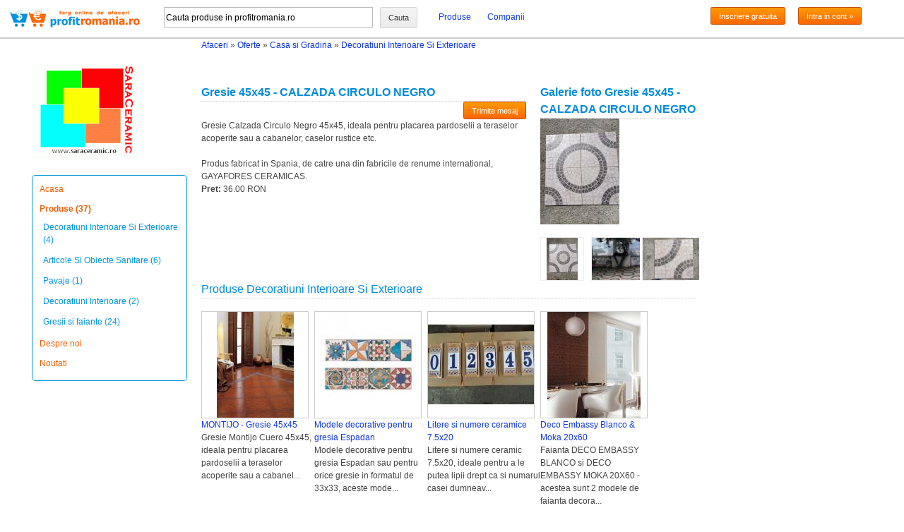

--- FILE ---
content_type: text/html; charset=utf-8
request_url: https://www.profitromania.ro/firme/saraceramic/gresie-45x45-calzada-circulo-negro-52496.html
body_size: 5162
content:
<!DOCTYPE html PUBLIC "-//W3C//DTD XHTML 1.0 Strict//EN" "http://www.w3.org/TR/xhtml1/DTD/xhtml1-strict.dtd">
<html xmlns="http://www.w3.org/1999/xhtml" xml:lang="ro-ro" lang="ro-ro">
  <head>
  	<meta http-equiv="content-type" content="text/html; charset=utf-8" />
    <meta http-equiv="content-language" content="RO" />
    <meta http-equiv="Content-Type" content="text/html; charset=utf-8" />
    <meta name="description" content="Gresie 45x45 - CALZADA CIRCULO NEGRO - SARA CERAMIC S.R.L.. Comanda online Gresie 45x45 - CALZADA CIRCULO NEGRO! Produs oferit de SARA CERAMIC S.R.L. prin ProfitRomania.ro" />
<meta name="keywords" content="Gresie 45x45 - CALZADA CIRCULO NEGRO SARA CERAMIC S.R.L." />
<meta name="robots" content="index, follow, noydir, noodp, all" />
    <title>Gresie 45x45 - CALZADA CIRCULO NEGRO - SARA CERAMIC S.R.L.</title>
    <link rel="shortcut icon" href="/favicon.ico" />
    <link rel="stylesheet" type="text/css" media="screen" href="/css/main.css" />
<link rel="stylesheet" type="text/css" media="screen" href="/css/buttons/buttons.css" />
<link rel="stylesheet" type="text/css" media="screen" href="/css/reset.css" />
<link rel="stylesheet" type="text/css" media="screen" href="/css/text.css" />
<link rel="stylesheet" type="text/css" media="screen" href="/css/960.css" />
<link rel="stylesheet" type="text/css" media="screen" href="/css/layout.css" />
<link rel="stylesheet" type="text/css" media="screen" href="/css/forms.css" />
<link rel="stylesheet" type="text/css" media="screen" href="/css/fonts.css" />
<link rel="stylesheet" type="text/css" media="screen" href="/css/autocomplete.css" />
    <script type="text/javascript" src="/js/jquery-latest.js"></script>
<script type="text/javascript" src="/js/stickyMojo.js"></script>
<script type="text/javascript" src="/js/jquery.autocomplete-min.js"></script>
<script type="text/javascript" src="/js/jquery-fluid16.js"></script>
<script type="text/javascript" src="/js/jquery-ui.js"></script>
<script type="text/javascript" src="/js/jquery.validate.min.js"></script>
<script type="text/javascript" src="/js/hover-intent.min.js"></script>
<script type="text/javascript" src="/js/jquery.labelify.js"></script>
    <meta name="identifier-url" content="http://www.profitromania.ro" />
    <meta name="author" content="Oferte afaceri" />
    <meta name="copyright" content="http://www.profitromania.ro" />
     
    <link href="/css/buttons/buttons.css" rel="stylesheet" type="text/css" />
    <link href="/css/960.css" rel="stylesheet" type="text/css" />
    <link href="/css/company-style.css" rel="stylesheet" type="text/css" />
	
    <script type="text/javascript" src="/js/jquery.labelify.js"></script>
    <script type="text/javascript" src="/theme/company/js/stuHover.js"></script>
	
	<!--[if lt IE 8]>
	<style type="text/css">
	.wraptocenter span {
	  display: inline-block;
	  height: 100%;
	}
	.wraptocenter150px span {
	  display: inline-block;
	  height: 100%;
	}
	</style>
	<![endif]-->
    <script type="text/javascript">

        var _gaq = _gaq || [];
        _gaq.push(['_setAccount', 'UA-352280-10']);
        _gaq.push(['_setDomainName', 'profitromania.ro']);
        _gaq.push(['_trackPageview']);
        setTimeout("_gaq.push(['_trackEvent', '15_seconds', 'read'])",15000);

        (function() {
          var ga = document.createElement('script'); ga.type = 'text/javascript'; ga.async = true;
          ga.src = ('https:' == document.location.protocol ? 'https://ssl' : 'http://www') + '.google-analytics.com/ga.js';
          var s = document.getElementsByTagName('script')[0]; s.parentNode.insertBefore(ga, s);
        })();

    </script>
  </head>
  <body>
  
  	<div class="header_bar">
		<div class="grid_7 alpha">
			<a title="Afaceri" href="/"><img style="vertical-align:middle;margin-right:10px" alt="Afaceri" src="/images/minilogo.png" /></a>		</div>
		
	    <form action="http://www.profitromania.ro/produse/cautare" method="get">
	        <div class="grid_4 omega" style="text-align:right;">
	            <input id="search_product" type="text" name="query" class="text" style="margin:0;width:290px" title="Cauta produse in profitromania.ro" />
	        </div>
	        <div class="grid_1">
	            <button type="submit" class="button blue" style="height:30px">Cauta</button>
	        </div>
	    </form>
		
		<script type="text/javascript">
		$(document).ready(function(){
		  $("#search_product").labelify();
		});
		</script>
	
            <div class="grid_4">
	        <div class="links">
                    <a class="link" rel="nofollow" href="http://www.profitromania.ro/categorii">Produse</a>                    <a class="link" rel="nofollow" href="http://www.profitromania.ro/firme">Companii</a>                    	        </div>
            </div>
            <div class="grid_1">
                <span class="gplus">
                <!-- Place this tag where you want the +1 button to render. -->
                <div class="g-plusone" data-annotation="none"></div>

                <!-- Place this tag after the last +1 button tag. -->
                <script type="text/javascript">
                  window.___gcfg = {lang: 'ro'};

                  (function() {
                    var po = document.createElement('script'); po.type = 'text/javascript'; po.async = true;
                    po.src = 'https://apis.google.com/js/plusone.js';
                    var s = document.getElementsByTagName('script')[0]; s.parentNode.insertBefore(po, s);
                  })();
                </script>
                
                
                </span>
            </div>
		
            <div style="float:right;margin-right:50px">
                    
                        <a class="button orange" rel="nofollow" href="/inregistrare">Inscriere gratuita</a>                        <a class="button orange" rel="nofollow" href="/autentificare">Intra in cont &raquo;</a>
                                </div>
            <div class="clear"></div>
	</div>
	<div class="clear"></div>
  
	<div id="fb-root"></div>
<script>(function(d, s, id) {
  var js, fjs = d.getElementsByTagName(s)[0];
  if (d.getElementById(id)) return;
  js = d.createElement(s); js.id = id;
  js.src = "//connect.facebook.net/en_US/all.js#xfbml=1";
  fjs.parentNode.insertBefore(js, fjs);
}(document, 'script', 'facebook-jssdk'));</script>


                
<div id="container-body">

        <div class="container_12" id="content-body">
        <div class="grid_3 alpha">&nbsp;</div>
        <div class="grid_9 omega">
            <a href="https://www.profitromania.ro/" title="Afaceri">Afaceri</a> &raquo;
            <a href="https://www.profitromania.ro/oferte/" title="Oferte">Oferte</a> &raquo;
            <a href="https://www.profitromania.ro/oferte/casa-si-gradina/" title="Casa si Gradina">Casa si Gradina</a> &raquo;
            <a href="https://www.profitromania.ro/oferte/casa-si-gradina/decoratiuni-interioare-si-exterioare-p74/" title="Decoratiuni Interioare Si Exterioare">Decoratiuni Interioare Si Exterioare</a>
                    </div>
        <div class="clear"></div><br />

        <div class="grid_3 alpha">
            <a href="/firme/saraceramic/" title="SARA CERAMIC S.R.L.">
    <img src="/uploads/files/5582/logo/thumb_150_Logo Sara Ceramic.gif" alt="SARA CERAMIC S.R.L." />
</a>
<div class="clear"></div><br />

<div class="box">
    <div class="box-content">
    	<div class="box-category">
	    <ul>
                <li>
                    <a href="/firme/saraceramic/" title="SARA CERAMIC S.R.L. - Acasa"  class="link">Acasa</a>
	    	</li>
	    	<li>
                    <a class="active" href="/firme/saraceramic/vanzare/" title="Produse SARA CERAMIC S.R.L.">
	    		Produse (37)
                    </a>
                                        
                                            <ul class="sub-box">
                                                    <li>
                                <a href="/firme/saraceramic/decoratiuni-interioare-si-exterioare/" title="Decoratiuni Interioare Si Exterioare SARA CERAMIC S.R.L.">
                                    Decoratiuni Interioare Si Exterioare (4)
                                </a>
                            </li>
                                                    <li>
                                <a href="/firme/saraceramic/articole-si-obiecte-sanitare/" title="Articole Si Obiecte Sanitare SARA CERAMIC S.R.L.">
                                    Articole Si Obiecte Sanitare (6)
                                </a>
                            </li>
                                                    <li>
                                <a href="/firme/saraceramic/pavaje/" title="Pavaje SARA CERAMIC S.R.L.">
                                    Pavaje (1)
                                </a>
                            </li>
                                                    <li>
                                <a href="/firme/saraceramic/decoratiuni-interioare/" title="Decoratiuni Interioare SARA CERAMIC S.R.L.">
                                    Decoratiuni Interioare (2)
                                </a>
                            </li>
                                                    <li>
                                <a href="/firme/saraceramic/gresii-si-faiante/" title="Gresii si faiante SARA CERAMIC S.R.L.">
                                    Gresii si faiante (24)
                                </a>
                            </li>
                                                </ul>
                                    </li>
                <li>
                    <a href="/firme/saraceramic/despre-noi/" title="Despre SARA CERAMIC S.R.L.">
                        Despre noi
                    </a>
                </li>
                <li>
                    <a href="/firme/saraceramic/comunicate/" title="Noutati SARA CERAMIC S.R.L.">
                        Noutati
                    </a>
                </li>
            </ul>
        </div>
    </div>
</div>        </div>

            <div class="grid_9 omega">
                <div class="margin_top_10">&nbsp;</div>

                <div class="grid_6 alpha" itemscope itemtype="http://schema.org/Product">
                    <h1 itemprop="name">Gresie 45x45 - CALZADA CIRCULO NEGRO</h1>
                    <div class="grid_6 alpha omega right">
                        <a class="button orange" href="https://www.profitromania.ro/firme/saraceramic/contact/">Trimite mesaj</a>
                    </div>
                    <span itemprop="description">
                        Gresie Calzada Circulo Negro 45x45, ideala pentru placarea pardoselii a teraselor acoperite sau a cabanelor, caselor rustice etc.<br />
<br />
Produs fabricat in Spania, de catre una din fabricile de renume international, GAYAFORES CERAMICAS.                     </span>
                    <div class="clear"></div>

                                                <div itemprop="offers" itemscope itemtype="http://schema.org/Offer">
                            <b>Pret:</b> <span itemprop="price">36.00 RON</span>
                        </div>
                                            </div>
                    <div class="grid_3 omega">


                <div class="title">Galerie foto Gresie 45x45 - CALZADA CIRCULO NEGRO</div>

                                                            <a rel="photo_group" href="/uploads/files/5582/products/IMG_0143.JPG">
                                            <img src="/uploads/files/5582/products/thumb_150_IMG_0143.JPG" alt="Gresie 45x45 - CALZADA CIRCULO NEGRO"   align="left" style="padding-right:10px" itemprop="image" />
                    </a>
                                <div class="clear"></div><br />

                <div class="photo_gallery">
                    
    <script type="text/javascript" src="/js/fancybox/jquery.mousewheel-3.0.4.pack.js"></script>
    <script type="text/javascript" src="/js/fancybox/jquery.fancybox-1.3.4.pack.js"></script>
    <link rel="stylesheet" type="text/css" href="/js/fancybox/jquery.fancybox-1.3.4.css" media="screen" />
        
                                <div style="width:60px;height:60px;margin-right:10px;float:left;border:1px solid #EEE">
            <div class="wraptocenter60px">
                <span></span>

                                
                                <a rel="photo_group" href="/uploads/files/5582/products/IMG_0142.JPG">
                    <img alt="Gresie 45x45 - CALZADA CIRCULO NEGRO - imagine 68517" height="60" src="/uploads/files/5582/products/thumb_90_IMG_0142.JPG" />                </a>
                                <div class="clear"></div><br />
                
            </div>
        </div>
                            <div style="width:60px;height:60px;margin-right:10px;float:left;border:1px solid #EEE">
            <div class="wraptocenter60px">
                <span></span>

                                
                                <a rel="photo_group" href="/uploads/files/5582/products/CALZADAS_45X45-01_preview.jpg">
                    <img alt="Gresie 45x45 - CALZADA CIRCULO NEGRO - imagine 68254" height="60" src="/uploads/files/5582/products/thumb_90_CALZADAS_45X45-01_preview.jpg" />                </a>
                                <div class="clear"></div><br />
                
            </div>
        </div>
                            <div style="width:60px;height:60px;margin-right:10px;float:left;border:1px solid #EEE">
            <div class="wraptocenter60px">
                <span></span>

                                
                                <a rel="photo_group" href="/uploads/files/5582/products/IMG_0122.JPG">
                    <img alt="Gresie 45x45 - CALZADA CIRCULO NEGRO - imagine 68252" height="60" src="/uploads/files/5582/products/thumb_90_IMG_0122.JPG" />                </a>
                                <div class="clear"></div><br />
                
            </div>
        </div>
                    
    <script type="text/javascript">
        $(document).ready(function() {

            $("a[rel=photo_group]").fancybox({
                'transitionIn'		: 'none',
                'transitionOut'		: 'none',
                'titlePosition' 	: 'over',
                'titleFormat'		: function(title, currentArray, currentIndex, currentOpts) {
                    return '<span id="fancybox-title-over">Image ' + (currentIndex + 1) + ' / ' + currentArray.length + (title.length ? ' &nbsp; ' + title : '') + '</span>';
                }
            });

        });
    </script>
                </div>
            </div>
            <div class="clear"></div>

            
                        <h2>Produse Decoratiuni Interioare Si Exterioare</h2>
    <div class="clear"></div><br />

    
        <div class="item">
                                    <div class="image">
                        <div class="wraptocenter">
                            <span></span>
                            <a href="/firme/saraceramic/montijo-gresie-45x45-52495.html" title="MONTIJO - Gresie 45x45">
                                <img src="/uploads/files/5582/products/thumb_150_MONTIJO-01.jpg" alt="MONTIJO - Gresie 45x45" />
                            </a>
                        </div>
                    </div>
                
            <a title="MONTIJO - Gresie 45x45" href="/firme/saraceramic/montijo-gresie-45x45-52495.html">MONTIJO - Gresie 45x45</a><Br />
            Gresie Montijo Cuero 45x45, ideala pentru placarea pardoselii a teraselor acoperite sau a cabanel...
        </div>
    
        <div class="item">
                                    <div class="image">
                        <div class="wraptocenter">
                            <span></span>
                            <a href="/firme/saraceramic/modele-decorative-pentru-gresia-espadan-51455.html" title="Modele decorative pentru gresia Espadan">
                                <img src="/uploads/files/5582/products/thumb_150_listelo-espadan-listeloespadan.jpg" alt="Modele decorative pentru gresia Espadan" />
                            </a>
                        </div>
                    </div>
                
            <a title="Modele decorative pentru gresia Espadan" href="/firme/saraceramic/modele-decorative-pentru-gresia-espadan-51455.html">Modele decorative pentru gresia Espadan</a><Br />
            Modele decorative pentru gresia Espadan sau pentru orice gresie in formatul de 33x33, aceste mode...
        </div>
    
    
        <div class="item">
                                    <div class="image">
                        <div class="wraptocenter">
                            <span></span>
                            <a href="/firme/saraceramic/litere-si-numere-ceramice-75x20-52502.html" title="Litere si numere ceramice 7.5x20">
                                <img src="/uploads/files/5582/products/thumb_150_IMG_0167.JPG" alt="Litere si numere ceramice 7.5x20" />
                            </a>
                        </div>
                    </div>
                
            <a title="Litere si numere ceramice 7.5x20" href="/firme/saraceramic/litere-si-numere-ceramice-75x20-52502.html">Litere si numere ceramice 7.5x20</a><Br />
            Litere si numere ceramic 7.5x20, ideale pentru a le putea lipii drept ca si numarul casei dumneav...
        </div>
    
        <div class="item">
                                    <div class="image">
                        <div class="wraptocenter">
                            <span></span>
                            <a href="/firme/saraceramic/deco-embassy-blanco-moka-20x60-52508.html" title="Deco Embassy Blanco &amp; Moka 20x60">
                                <img src="/uploads/files/5582/products/thumb_150_EMBASSY-01.jpg" alt="Deco Embassy Blanco &amp; Moka 20x60" />
                            </a>
                        </div>
                    </div>
                
            <a title="Deco Embassy Blanco &amp; Moka 20x60" href="/firme/saraceramic/deco-embassy-blanco-moka-20x60-52508.html">Deco Embassy Blanco &amp; Moka 20x60</a><Br />
            Faianta DECO EMBASSY BLANCO si DECO EMBASSY MOKA  20X60 - acestea sunt 2 modele de faianta decora...
        </div>
        <div class="clear"></div><br /> 

            <div class="title">Recomanda si prietenilor tai</div>
            <br />

            <!-- Place this tag where you want the +1 button to render. -->
            <div class="g-plusone" data-size="tall"></div>

            <!-- Place this tag after the last +1 button tag. -->
            <script type="text/javascript">
              (function() {
                var po = document.createElement('script'); po.type = 'text/javascript'; po.async = true;
                po.src = 'https://apis.google.com/js/plusone.js';
                var s = document.getElementsByTagName('script')[0]; s.parentNode.insertBefore(po, s);
              })();
            </script>

            <script src="//platform.linkedin.com/in.js" type="text/javascript"></script>
            <script type="IN/Share" data-url="www.profitromania.ro/firme/saraceramic/gresie-45x45-calzada-circulo-negro-52496.html" data-counter="top"></script>

            <a href="https://twitter.com/share" class="twitter-share-button" data-url="www.profitromania.ro/firme/saraceramic/gresie-45x45-calzada-circulo-negro-52496.html" data-via="profitromania" data-lang="en" data-related="profitromania" data-count="vertical">Tweet</a>
            <script>!function(d,s,id){var js,fjs=d.getElementsByTagName(s)[0];if(!d.getElementById(id)){js=d.createElement(s);js.id=id;js.src="https://platform.twitter.com/widgets.js";fjs.parentNode.insertBefore(js,fjs);}}(document,"script","twitter-wjs");</script>


            <div class="fb-like" data-href="www.profitromania.ro/firme/saraceramic/gresie-45x45-calzada-circulo-negro-52496.html" data-send="false" data-layout="box_count" data-width="450" data-show-faces="false"></div>

            <div class="clear"></div><br />
                    <div class="grid_7 alpha">
    <div class="title">Date de contact</div>
</div>
<div class="grid_2 omega right">
    <a class="button orange" href="https://www.profitromania.ro/firme/saraceramic/contact/">Trimite mesaj</a>
</div>

<table class="table">
    <tr>
        <td><b>Nume companie:</b> </td>
        <td> SARA CERAMIC S.R.L. </td>
    </tr>
    <tr>
        <td><b>Adresa: </b></td>
        <td>Comuna: Strejesti, Sat: Colibasi</td>
    </tr>
    <tr>
        <td><b>Oras: </b></td>
        <td>Slatina</td>
    </tr>
    <tr>
        <td><b>Judet: </b></td>
        <td>Olt</td>
    </tr>
        <tr>
        <td><b>Persoana de contact:</b> </td>
        <td>
                Florin Suciu        </td>
    </tr>
    <tr>
        <td><b>Telefon:</b> </td>
        <td>
            <span id="result_phone_5552"><a href="javascript:void(0)" id="phone_5552" rel="nofollow">click aici</a></span>

            <script type="text/javascript">

                var ajax_load = "loading...";

            //  load() functions
                $("#phone_5552").click(function(){
                    $("#result_phone_5552").html(ajax_load).load('/companycontact/getContactByAjax?id=5552&phone=true&source=company_page');
                });
            </script>

        </td>
    </tr>
    <tr>
        <td><b>Fax:</b> </td>
        <td>
            <span id="result_fax_5552"><a href="javascript:void(0)" id="fax_5552" rel="nofollow">click aici</a></span>

            <script type="text/javascript">

                var ajax_load = "loading...";

            //  load() functions
                $("#fax_5552").click(function(){
                    $("#result_fax_5552").html(ajax_load).load('/companycontact/getContactByAjax?id=5552&fax=true&source=company_page');
                });
            </script>

        </td>
    </tr>
        <tr>
            <td><b>Web:</b> </td>
            <td>
                    <span id="result_web_5582"><a href="javascript:void(0)" id="web_5582" rel="nofollow">click aici</a></span>

        <script type="text/javascript">

            var ajax_load = "loading...";

        //  load() functions
            $("#web_5582").click(function(){
                $("#result_web_5582").html(ajax_load).load('/companycontact/getContactByAjax?company_id=5582&web=true&source=company_page');
            });
        </script>

            </td>
    </tr>
</table>
            </div>
            <div class="clear"></div>

    </div>

    <div id="footer" class="container_12" style="background:transparent;border-top: 0;">
    <div class="grid_3 alpha">
        <div class="footer-left">
            SARA CERAMIC S.R.L.        </div>
    </div>

    <div class="grid_9 omega">
        <div class="footer-right">
            <ul>
                <li><a href="https://www.profitromania.ro/firme/saraceramic/contact/" class="top_link" title="Trimite mesaj"><span>Trimite mesaj</span></a></li>
                <li><a href="https://www.profitromania.ro/firme/saraceramic/despre-noi/" title="Despre SARA CERAMIC S.R.L.">Despre noi</a></li>
                <li><a href="/firme/saraceramic/vanzare/." title="Produse SARA CERAMIC S.R.L.">Produse</a></li>
                <li><a href="/firme/saraceramic/comunicate/" title="Noutati SARA CERAMIC S.R.L.">Noutati</a></li>
            </ul>
        </div>
    </div>
    <div class="clear"></div><br />

    <div class="center">
        &copy; Copyright 2011 ProfitRomania.ro | <a href="http://www.profitromania.ro/ajutor/termeni-si-conditii" rel="nofollow">Termeni si conditii</a> | <a href="https://plus.google.com/u/0/b/112872477689172078542/112872477689172078542" rel="author">GPlus+</a> | 18294 vizualizari
    </div>
</div>
<div class="clear"></div><br />
    <script type="text/javascript" src="https://www.profitromania.ro/produse-recomandate?domain_id=74"></script>
</div>         
  </body>
</html>

--- FILE ---
content_type: text/html; charset=utf-8
request_url: https://www.profitromania.ro/produse-recomandate?domain_id=74
body_size: 759
content:
document.write('<div class="container_12"><div class="grid_12 alpha omega"><div style="border:1px solid orange;border-radius:5px;"><div style="float:left;text-align:left;width:600px;"><span style="font-size:16px;font-weight:bold;padding:5px;color:#FE6A03">Produse recomandate</span></div><div style="float:left;text-align:right;width:330px"><a href="/inregistrare" rel="nofollow" target="_blank">Produsele dumneavoastra pot aparea aici</a></div><hr /><div class="clear"></div><br /><div class="item" style="padding-left:20px"><div class="image"><div class="wraptocenter"><span></span><a href="https://www.profitromania.ro/firme/d-mail-direct/culoare-rosie-19487.html" title="culoare rosie"><img src="/uploads/files/5527/products/thumb_150_181749l.jpg" alt="culoare rosie" /></a></div></div><a title="culoare rosie" rel="nofollow" href="https://www.profitromania.ro/firme/d-mail-direct/culoare-rosie-19487.html">culoare rosie</a></div><div class="item" style="padding-left:20px"><div class="image"><div class="wraptocenter"><span></span><a href="https://www.profitromania.ro/firme/d-mail-direct/3-braduti-si-3-fulgi-de-nea-19274.html" title="3 Braduti si 3 Fulgi de nea"><img src="/uploads/files/5527/products/thumb_150_168182l.jpg" alt="3 Braduti si 3 Fulgi de nea" /></a></div></div><a title="3 Braduti si 3 Fulgi de nea" rel="nofollow" href="https://www.profitromania.ro/firme/d-mail-direct/3-braduti-si-3-fulgi-de-nea-19274.html">3 Braduti si 3 Fulgi de nea</a></div><div class="item" style="padding-left:20px"><div class="image"><div class="wraptocenter"><span></span><a href="https://www.profitromania.ro/firme/d-mail-direct/cadouri-luminoase-18798.html" title="Cadouri luminoase"><img src="/uploads/files/5527/products/thumb_150_148425l.jpg" alt="Cadouri luminoase" /></a></div></div><a title="Cadouri luminoase" rel="nofollow" href="https://www.profitromania.ro/firme/d-mail-direct/cadouri-luminoase-18798.html">Cadouri luminoase</a></div><div class="item" style="padding-left:20px"><div class="image"><div class="wraptocenter"><span></span><a href="https://www.profitromania.ro/firme/d-mail-direct/sfestnic-pt-fereastra-18795.html" title="Sfestnic pt. fereastra!"><img src="/uploads/files/5527/products/thumb_150_145792l.jpg" alt="Sfestnic pt. fereastra!" /></a></div></div><a title="Sfestnic pt. fereastra!" rel="nofollow" href="https://www.profitromania.ro/firme/d-mail-direct/sfestnic-pt-fereastra-18795.html">Sfestnic pt. fereastra!</a></div><div class="item" style="padding-left:20px"><div class="image"><div class="wraptocenter"><span></span><a href="https://www.profitromania.ro/firme/d-mail-direct/set-10-biscuiti-decorativi-pentru-brad-19271.html" title="Set 10  &#039;&#039;biscuiti&#039;&#039; decorativi pentru brad"><img src="/uploads/files/5527/products/thumb_150_147392l.jpg" alt="Set 10  &#039;&#039;biscuiti&#039;&#039; decorativi pentru brad" /></a></div></div><a title="Set 10  &#039;&#039;biscuiti&#039;&#039; decorativi pentru brad" rel="nofollow" href="https://www.profitromania.ro/firme/d-mail-direct/set-10-biscuiti-decorativi-pentru-brad-19271.html">Set 10  &#039;&#039;biscuiti&#039;&#039; decorativi pentru brad</a></div><div class="clear"></div></div></div></div><div class="clear"></div><br />');


--- FILE ---
content_type: text/html; charset=utf-8
request_url: https://accounts.google.com/o/oauth2/postmessageRelay?parent=https%3A%2F%2Fwww.profitromania.ro&jsh=m%3B%2F_%2Fscs%2Fabc-static%2F_%2Fjs%2Fk%3Dgapi.lb.en.2kN9-TZiXrM.O%2Fd%3D1%2Frs%3DAHpOoo_B4hu0FeWRuWHfxnZ3V0WubwN7Qw%2Fm%3D__features__
body_size: 162
content:
<!DOCTYPE html><html><head><title></title><meta http-equiv="content-type" content="text/html; charset=utf-8"><meta http-equiv="X-UA-Compatible" content="IE=edge"><meta name="viewport" content="width=device-width, initial-scale=1, minimum-scale=1, maximum-scale=1, user-scalable=0"><script src='https://ssl.gstatic.com/accounts/o/2580342461-postmessagerelay.js' nonce="P4KKdK45QLFM2Kd8xaMnFg"></script></head><body><script type="text/javascript" src="https://apis.google.com/js/rpc:shindig_random.js?onload=init" nonce="P4KKdK45QLFM2Kd8xaMnFg"></script></body></html>

--- FILE ---
content_type: text/css
request_url: https://www.profitromania.ro/css/buttons/buttons.css
body_size: 3652
content:
/**
 * Default color scheme
 * -------------------- 
**/
/* Black */
.black {
    background-color: #505050;
}

/* Black */
.button.black {
    border: 1px solid #d4d4d4;
    background-color: #ececec;
    background-image: -webkit-gradient(linear, 0 0, 0 100%, from(#f4f4f4), to(#ececec));
    background-image: -moz-linear-gradient(#f4f4f4, #ececec);
    background-image: -o-linear-gradient(#f4f4f4, #ececec);
    background-image: linear-gradient(#f4f4f4, #ececec);
	filter:  progid:DXImageTransform.Microsoft.gradient(GradientType=0,startColorstr='#f4f4f4', endColorstr='#ececec'); /* IE6 & IE7 */
	-ms-filter: "progid:DXImageTransform.Microsoft.gradient(GradientType=0,startColorstr='#f4f4f4', endColorstr='#ececec')"; /* IE8 */
    text-shadow: 1px 1px 0 #fff;
    color: #333;  
}

.button.black:hover,
.button.black:focus,
.button.black:active,
.button.black.on {
    border-color: #484848;
    border-bottom-color: #000;
    text-decoration: none; 
    text-shadow: -1px -1px 0 #484848; 
    color: #fff; 
    background-color: #484848;
    background-image: -webkit-gradient(linear, 0 0, 0 100%, from(#000), to(#525252));
    background-image: -moz-linear-gradient(#000, #525252);
    background-image: -o-linear-gradient(#000, #525252);
    background-image: linear-gradient(#000, #525252);
	filter:  progid:DXImageTransform.Microsoft.gradient(GradientType=0,startColorstr='#000000', endColorstr='#525252'); /* IE6 & IE7 */
	-ms-filter: "progid:DXImageTransform.Microsoft.gradient(GradientType=0,startColorstr='#000000', endColorstr='#525252')"; /* IE8 */
}

/* Red */
.red {
    background-color: #ce0000;
}

/* Red */
.button.red {
    border: 1px solid #d4d4d4;
    background-color: #ececec;
    background-image: -webkit-gradient(linear, 0 0, 0 100%, from(#f4f4f4), to(#ececec));
    background-image: -moz-linear-gradient(#f4f4f4, #ececec);
    background-image: -o-linear-gradient(#f4f4f4, #ececec);
    background-image: linear-gradient(#f4f4f4, #ececec);
	filter:  progid:DXImageTransform.Microsoft.gradient(GradientType=0,startColorstr='#f4f4f4', endColorstr='#ececec'); /* IE6 & IE7 */
	-ms-filter: "progid:DXImageTransform.Microsoft.gradient(GradientType=0,startColorstr='#f4f4f4', endColorstr='#ececec')"; /* IE8 */
    text-shadow: 1px 1px 0 #fff;
    color: #333; 
}

.button.red:hover,
.button.red:focus,
.button.red:active,
.button.red.on {
    border-color: #850404;
    border-bottom-color: #650404;
    text-decoration: none; 
    text-shadow: -1px -1px 0 #484848; 
    color: #fff; 
    background-color: #ce0000;
    background-image: -webkit-gradient(linear, 0 0, 0 100%, from(#ea3b3b), to(#6a0505));
    background-image: -moz-linear-gradient(#ea3b3b, #6a0505);
    background-image: -o-linear-gradient(#ea3b3b, #6a0505);
    background-image: linear-gradient(#ea3b3b, #6a0505);
	filter:  progid:DXImageTransform.Microsoft.gradient(GradientType=0,startColorstr='#ea3b3b', endColorstr='#6a0505'); /* IE6 & IE7 */
	-ms-filter: "progid:DXImageTransform.Microsoft.gradient(GradientType=0,startColorstr='#ea3b3b', endColorstr='#6a0505')"; /* IE8 */
}

/* Blue */
.blue {
    background-color: #2a65a0;
}

/* Blue */
.button.blue {
    border: 1px solid #d4d4d4;
    background-color: #ececec;
    background-image: -webkit-gradient(linear, 0 0, 0 100%, from(#f4f4f4), to(#ececec));
    background-image: -moz-linear-gradient(#f4f4f4, #ececec);
    background-image: -o-linear-gradient(#f4f4f4, #ececec);
    background-image: linear-gradient(#f4f4f4, #ececec);
	filter:  progid:DXImageTransform.Microsoft.gradient(GradientType=0,startColorstr='#f4f4f4', endColorstr='#ececec'); /* IE6 & IE7 */
	-ms-filter: "progid:DXImageTransform.Microsoft.gradient(GradientType=0,startColorstr='#f4f4f4', endColorstr='#ececec')"; /* IE8 */
    text-shadow: 1px 1px 0 #fff;
    color: #333; 
}
.button.blue:hover,
.button.blue:focus,
.button.blue:active,
.button.blue.on {
    border-color: #3072b3;
    border-bottom-color: #2a65a0;
    text-decoration: none; 
    text-shadow: -1px -1px 0 #000; 
    color: #fff; 
    background-color: #3072b3;
    background-image: -webkit-gradient(linear, 0 0, 0 100%, from(#599bdc), to(#3072b3));
    background-image: -moz-linear-gradient(#599bdc, #3072b3);
    background-image: -o-linear-gradient(#599bdc, #3072b3);
    background-image: linear-gradient(#599bdc, #3072b3);
	filter:  progid:DXImageTransform.Microsoft.gradient(GradientType=0,startColorstr='#599bdc', endColorstr='#3072b3'); /* IE6 & IE7 */
	-ms-filter: "progid:DXImageTransform.Microsoft.gradient(GradientType=0,startColorstr='#599bdc', endColorstr='#3072b3')"; /* IE8 */
}

.button.blue.off {
    border: 1px solid #d4d4d4;
    background-color: #ececec;
    background-image: -webkit-gradient(linear, 0 0, 0 100%, from(#f4f4f4), to(#ececec));
    background-image: -moz-linear-gradient(#f4f4f4, #ececec);
    background-image: -o-linear-gradient(#f4f4f4, #ececec);
    background-image: linear-gradient(#f4f4f4, #ececec);
	filter:  progid:DXImageTransform.Microsoft.gradient(GradientType=0,startColorstr='#f4f4f4', endColorstr='#ececec'); /* IE6 & IE7 */
	-ms-filter: "progid:DXImageTransform.Microsoft.gradient(GradientType=0,startColorstr='#f4f4f4', endColorstr='#ececec')"; /* IE8 */
    text-shadow: 1px 1px 0 #fff;
    color: #333; 
}

/* Green */
.green {
    background-color: #1e9c1b;
}

/* Blue */
.button.green {
    border: 1px solid #d4d4d4;
    background-color: #ececec;
    background-image: -webkit-gradient(linear, 0 0, 0 100%, from(#f4f4f4), to(#ececec));
    background-image: -moz-linear-gradient(#f4f4f4, #ececec);
    background-image: -o-linear-gradient(#f4f4f4, #ececec);
    background-image: linear-gradient(#f4f4f4, #ececec);
	filter:  progid:DXImageTransform.Microsoft.gradient(GradientType=0,startColorstr='#f4f4f4', endColorstr='#ececec'); /* IE6 & IE7 */
	-ms-filter: "progid:DXImageTransform.Microsoft.gradient(GradientType=0,startColorstr='#f4f4f4', endColorstr='#ececec')"; /* IE8 */
    text-shadow: 1px 1px 0 #fff;
    color: #333; 
}
.button.green:hover,
.button.green:focus,
.button.green:active,
.button.green.on {
    border-color: #1e9c1b;
    border-bottom-color: #1e9c1b;
    text-decoration: none; 
    text-shadow: -1px -1px 0 #000; 
    color: #fff; 
    background-color: #3072b3;
    background-image: -webkit-gradient(linear, 0 0, 0 100%, from(#1e9c1b), to(#076504));
    background-image: -moz-linear-gradient(#1e9c1b, #076504);
    background-image: -o-linear-gradient(#1e9c1b, #076504);
    background-image: linear-gradient(#1e9c1b, #076504);
	filter:  progid:DXImageTransform.Microsoft.gradient(GradientType=0,startColorstr='#1e9c1b', endColorstr='#076504'); /* IE6 & IE7 */
	-ms-filter: "progid:DXImageTransform.Microsoft.gradient(GradientType=0,startColorstr='#1e9c1b', endColorstr='#076504')"; /* IE8 */
}

/* Orange */
.button.orange {
	color: #FFF;
    border: 1px solid #c35002;
    background-color: #fe6700;
    background-image: -webkit-gradient(linear, 0 0, 0 100%, from(#fe9a05), to(#fe6700));
    background-image: -moz-linear-gradient(#fe9a05, #fe6700);
    background-image: -o-linear-gradient(#fe9a05, #fe6700);
    background-image: linear-gradient(#fe9a05, #fe6700);
	filter:  progid:DXImageTransform.Microsoft.gradient(GradientType=0,startColorstr='#fe9a05', endColorstr='#fe6700'); /* IE6 & IE7 */
	-ms-filter: "progid:DXImageTransform.Microsoft.gradient(GradientType=0,startColorstr='#fe9a05', endColorstr='#fe6700')"; /* IE8 */

}
.button.orange:hover,
.button.orange:focus,
.button.orange:active,
.button.orange.on {
    color: #fff;
    border-color: #c35002;
    text-decoration: none;
    background-color: #fe6700;
    background-image: -webkit-gradient(linear, 0 0, 0 100%, from(#feb548), to(#fe6700));
    background-image: -moz-linear-gradient(#feb548, #fe6700);
    background-image: -o-linear-gradient(#feb548, #fe6700);
    background-image: linear-gradient(#feb548, #fe6700);
	filter:  progid:DXImageTransform.Microsoft.gradient(GradientType=0,startColorstr='#feb548', endColorstr='#fe6700'); /* IE6 & IE7 */
	-ms-filter: "progid:DXImageTransform.Microsoft.gradient(GradientType=0,startColorstr='#feb548', endColorstr='#fe6700')"; /* IE8 */
}

.button.huge {
    font-size: 14px;
    font-weight: bold;
    letter-spacing: 0.5px;
}

/*  BUTTON */
.button { 
    position: relative; 
    overflow: visible; 
    display: inline-block; 
    padding: 0.5em 1em; 
    margin: 0;
    text-decoration: none; 
    font:11px/normal sans-serif; 

    white-space: nowrap; 
    cursor: pointer; 
    outline: none; 
    -webkit-background-clip: padding;
    -moz-background-clip: padding;
    -o-background-clip: padding-box; 
    /*background-clip: padding-box;*/ /* commented out due to Opera 11.10 bug */
    -webkit-border-radius: 0.2em; 
    -moz-border-radius: 0.2em; 
    border-radius: 0.2em; 
    /* IE hacks */
    zoom: 1; 
    *display: inline; 
}

/* overrides extra padding on button elements in Firefox */
.button::-moz-focus-inner {
    padding: 0;
    border: 0;
}


/*  first */

.button.first {
    font-weight: bold;
}

/*  rounded */

.button.rounded {
    -webkit-border-radius: 50em; 
    -moz-border-radius: 50em; 
    border-radius: 50em; 
}

/*  minimal */

.button.minimal {
    border: 1px solid #d4d4d4; 
    text-shadow: none;
    background-image: none;
    background-color: #fff;
}

.button.minimal:hover,
.button.minimal:focus,
.button.minimal:active {
    background-color: #599bdc;
}

.button.minimal:active,
.button.minimal.active {
    background-color: #3072b3;
}

/*  Big */

.button.big {
    font-size: 14px; 
}

.button.big.icon:before { top: 0; }


/*  Small */

.button.small {
    font-size: 10px; 
}

.button.small.icon:before { top: 0; }


/*  BUTTON GROUPS */

/*  Standard */

.button-group {
    display: inline-block;
    list-style: none;
    padding: 0;
    margin: 0;
    /* IE hacks */
    zoom: 1; 
    *display: inline; 
}

.button + .button,
.button + .button-group,
.button-group + .button,
.button-group + .button-group {
    margin-left: 15px;
}

.button-group li {
    float: left;
    padding: 0;
    margin: 0;
}

.button-group .button {
    float: left;
    margin-left: -1px; 
}

.button-group > .button:not(:first-child):not(:last-child),
.button-group li:not(:first-child):not(:last-child) .button { 
    -webkit-border-radius: 0; 
    -moz-border-radius: 0; 
    border-radius: 0; 
}

.button-group > .button:first-child,
.button-group li:first-child .button { 
    margin-left: 0; 
    -webkit-border-top-right-radius: 0; 
    -webkit-border-bottom-right-radius: 0; 
    -moz-border-radius-topright: 0; 
    -moz-border-radius-bottomright: 0; 
    border-top-right-radius: 0; 
    border-bottom-right-radius: 0; 
}

.button-group > .button:last-child,
.button-group li:last-child > .button { 
    -webkit-border-top-left-radius: 0; 
    -webkit-border-bottom-left-radius: 0; 
    -moz-border-radius-topleft: 0; 
    -moz-border-radius-bottomleft: 0; 
    border-top-left-radius: 0; 
    border-bottom-left-radius: 0; 
}

/*  BUTTON CONTAINER */
/* For mixing buttons and button groups, e.g., in a navigation bar */

.button-container .button,
.button-container .button-group {
    vertical-align: top;
}

/*  Icons */

.button.icon:before {
    content: "";
    position: relative; 
    top: 1px; 
    float:left;
    width: 16px; 
    height: 16px; 
    margin: -2px 0.75em 1px -0.30em; 
    background: url('/css/buttons/icons.png') no-repeat top left;
}

/* alarm */
.button.alarm.icon:before{ background-position: 0 0;  } 
.button.alarm.icon:hover:before,
.button.alarm.icon:focus:before,
.button.alarm.icon:active:before { background-position: -16px 0; }

/* arrowdown */
.button.arrowdown.icon:before{ background-position: 0 -28px;  } 
.button.arrowdown.icon:hover:before,
.button.arrowdown.icon:focus:before,
.button.arrowdown.icon:active:before { background-position: -16px -28px; }

/* arrowleft */
.button.arrowleft.icon:before{ background-position: 0 -56px;  } 
.button.arrowleft.icon:hover:before,
.button.arrowleft.icon:focus:before,
.button.arrowleft.icon:active:before { background-position: -16px -56px; }

/* arrowright */
.button.arrowright.icon:before{ background-position: 0 -84px;  } 
.button.arrowright.icon:hover:before,
.button.arrowright.icon:focus:before,
.button.arrowright.icon:active:before { background-position: -16px -84px; }

/* arrowup */
.button.arrowup.icon:before{ background-position: 0 -112px;  } 
.button.arrowup.icon:hover:before,
.button.arrowup.icon:focus:before,
.button.arrowup.icon:active:before { background-position: -16px -112px; }

/* bank */
.button.bank.icon:before{ background-position: 0 -140px;  } 
.button.bank.icon:hover:before,
.button.bank.icon:focus:before,
.button.bank.icon:active:before { background-position: -16px -140px; }

/* briefcase */
.button.briefcase.icon:before{ background-position: 0 -168px;  } 
.button.briefcase.icon:hover:before,
.button.briefcase.icon:focus:before,
.button.briefcase.icon:active:before { background-position: -16px -168px; }

/* calculator */
.button.calculator.icon:before{ background-position: 0 -196px;  } 
.button.calculator.icon:hover:before,
.button.calculator.icon:focus:before,
.button.calculator.icon:active:before { background-position: -16px -196px; }

/* camera */
.button.camera.icon:before{ background-position: 0 -224px;  } 
.button.camera.icon:hover:before,
.button.camera.icon:focus:before,
.button.camera.icon:active:before { background-position: -16px -224px; }

/* clapboard */
.button.clapboard.icon:before{ background-position: 0 -252px;  } 
.button.clapboard.icon:hover:before,
.button.clapboard.icon:focus:before,
.button.clapboard.icon:active:before { background-position: -16px -252px; }

/* clock */
.button.clock.icon:before{ background-position: 0 -280px;  } 
.button.clock.icon:hover:before,
.button.clock.icon:focus:before,
.button.clock.icon:active:before { background-position: -16px -280px; }

/* connections */
.button.connections.icon:before{ background-position: 0 -308px;  } 
.button.connections.icon:hover:before,
.button.connections.icon:focus:before,
.button.connections.icon:active:before { background-position: -16px -308px; }

/* credit_card */
.button.credit_card.icon:before{ background-position: 0 -336px;  } 
.button.credit_card.icon:hover:before,
.button.credit_card.icon:focus:before,
.button.credit_card.icon:active:before { background-position: -16px -336px; }

/* database */
.button.database.icon:before{ background-position: 0 -364px;  } 
.button.database.icon:hover:before,
.button.database.icon:focus:before,
.button.database.icon:active:before { background-position: -16px -364px; }

/* delete */
.button.delete.icon:before{ background-position: 0 -392px;  } 
.button.delete.icon:hover:before,
.button.delete.icon:focus:before,
.button.delete.icon:active:before { background-position: -16px -392px; }

/* delivery */
.button.delivery.icon:before{ background-position: 0 -420px;  } 
.button.delivery.icon:hover:before,
.button.delivery.icon:focus:before,
.button.delivery.icon:active:before { background-position: -16px -420px; }

/* disk */
.button.disk.icon:before{ background-position: 0 -448px;  } 
.button.disk.icon:hover:before,
.button.disk.icon:focus:before,
.button.disk.icon:active:before { background-position: -16px -448px; }

/* eject */
.button.eject.icon:before{ background-position: 0 -476px;  } 
.button.eject.icon:hover:before,
.button.eject.icon:focus:before,
.button.eject.icon:active:before { background-position: -16px -476px; }

/* fastforward */
.button.fastforward.icon:before{ background-position: 0 -504px;  } 
.button.fastforward.icon:hover:before,
.button.fastforward.icon:focus:before,
.button.fastforward.icon:active:before { background-position: -16px -504px; }

/* filter */
.button.filter.icon:before{ background-position: 0 -532px;  } 
.button.filter.icon:hover:before,
.button.filter.icon:focus:before,
.button.filter.icon:active:before { background-position: -16px -532px; }

/* fire */
.button.fire.icon:before{ background-position: 0 -560px;  } 
.button.fire.icon:hover:before,
.button.fire.icon:focus:before,
.button.fire.icon:active:before { background-position: -16px -560px; }

/* first_aid */
.button.first_aid.icon:before{ background-position: 0 -588px;  } 
.button.first_aid.icon:hover:before,
.button.first_aid.icon:focus:before,
.button.first_aid.icon:active:before { background-position: -16px -588px; }

/* folder */
.button.folder.icon:before{ background-position: 0 -616px;  } 
.button.folder.icon:hover:before,
.button.folder.icon:focus:before,
.button.folder.icon:active:before { background-position: -16px -616px; }

/* forwardtoend */
.button.forwardtoend.icon:before{ background-position: 0 -644px;  } 
.button.forwardtoend.icon:hover:before,
.button.forwardtoend.icon:focus:before,
.button.forwardtoend.icon:active:before { background-position: -16px -644px; }

/* games */
.button.games.icon:before{ background-position: 0 -672px;  } 
.button.games.icon:hover:before,
.button.games.icon:focus:before,
.button.games.icon:active:before { background-position: -16px -672px; }

/* graph */
.button.graph.icon:before{ background-position: 0 -700px;  } 
.button.graph.icon:hover:before,
.button.graph.icon:focus:before,
.button.graph.icon:active:before { background-position: -16px -700px; }

/* heart */
.button.heart.icon:before{ background-position: 0 -728px;  } 
.button.heart.icon:hover:before,
.button.heart.icon:focus:before,
.button.heart.icon:active:before { background-position: -16px -728px; }

/* house */
.button.house.icon:before{ background-position: 0 -756px;  } 
.button.house.icon:hover:before,
.button.house.icon:focus:before,
.button.house.icon:active:before { background-position: -16px -756px; }

/* lightbulb */
.button.lightbulb.icon:before{ background-position: 0 -784px;  } 
.button.lightbulb.icon:hover:before,
.button.lightbulb.icon:focus:before,
.button.lightbulb.icon:active:before { background-position: -16px -784px; }

/* magnet */
.button.magnet.icon:before{ background-position: 0 -812px;  } 
.button.magnet.icon:hover:before,
.button.magnet.icon:focus:before,
.button.magnet.icon:active:before { background-position: -16px -812px; }

/* magnifyingglass */
.button.magnifyingglass.icon:before{ background-position: 0 -840px;  } 
.button.magnifyingglass.icon:hover:before,
.button.magnifyingglass.icon:focus:before,
.button.magnifyingglass.icon:active:before { background-position: -16px -840px; }

/* mailclosed */
.button.mailclosed.icon:before{ background-position: 0 -868px;  } 
.button.mailclosed.icon:hover:before,
.button.mailclosed.icon:focus:before,
.button.mailclosed.icon:active:before { background-position: -16px -868px; }

/* mailopened */
.button.mailopened.icon:before{ background-position: 0 -896px;  } 
.button.mailopened.icon:hover:before,
.button.mailopened.icon:focus:before,
.button.mailopened.icon:active:before { background-position: -16px -896px; }

/* man */
.button.man.icon:before{ background-position: 0 -924px;  } 
.button.man.icon:hover:before,
.button.man.icon:focus:before,
.button.man.icon:active:before { background-position: -16px -924px; }

/* minus */
.button.minus.icon:before{ background-position: 0 -952px;  } 
.button.minus.icon:hover:before,
.button.minus.icon:focus:before,
.button.minus.icon:active:before { background-position: -16px -952px; }

/* monitor */
.button.monitor.icon:before{ background-position: 0 -980px;  } 
.button.monitor.icon:hover:before,
.button.monitor.icon:focus:before,
.button.monitor.icon:active:before { background-position: -16px -980px; }

/* move */
.button.move.icon:before{ background-position: 0 -1008px;  } 
.button.move.icon:hover:before,
.button.move.icon:focus:before,
.button.move.icon:active:before { background-position: -16px -1008px; }

/* newspaper */
.button.newspaper.icon:before{ background-position: 0 -1036px;  } 
.button.newspaper.icon:hover:before,
.button.newspaper.icon:focus:before,
.button.newspaper.icon:active:before { background-position: -16px -1036px; }

/* padlock */
.button.padlock.icon:before{ background-position: 0 -1064px;  } 
.button.padlock.icon:hover:before,
.button.padlock.icon:focus:before,
.button.padlock.icon:active:before { background-position: -16px -1064px; }

/* page */
.button.page.icon:before{ background-position: 0 -1092px;  } 
.button.page.icon:hover:before,
.button.page.icon:focus:before,
.button.page.icon:active:before { background-position: -16px -1092px; }

/* pause */
.button.pause.icon:before{ background-position: 0 -1120px;  } 
.button.pause.icon:hover:before,
.button.pause.icon:focus:before,
.button.pause.icon:active:before { background-position: -16px -1120px; }

/* pencilangled */
.button.pencilangled.icon:before{ background-position: 0 -1148px;  } 
.button.pencilangled.icon:hover:before,
.button.pencilangled.icon:focus:before,
.button.pencilangled.icon:active:before { background-position: -16px -1148px; }

/* pencilstraight */
.button.pencilstraight.icon:before{ background-position: 0 -1176px;  } 
.button.pencilstraight.icon:hover:before,
.button.pencilstraight.icon:focus:before,
.button.pencilstraight.icon:active:before { background-position: -16px -1176px; }

/* photos */
.button.photos.icon:before{ background-position: 0 -1204px;  } 
.button.photos.icon:hover:before,
.button.photos.icon:focus:before,
.button.photos.icon:active:before { background-position: -16px -1204px; }

/* piggy */
.button.piggy.icon:before{ background-position: 0 -1232px;  } 
.button.piggy.icon:hover:before,
.button.piggy.icon:focus:before,
.button.piggy.icon:active:before { background-position: -16px -1232px; }

/* play */
.button.play.icon:before{ background-position: 0 -1260px;  } 
.button.play.icon:hover:before,
.button.play.icon:focus:before,
.button.play.icon:active:before { background-position: -16px -1260px; }

/* plus */
.button.plus.icon:before{ background-position: 0 -1288px;  } 
.button.plus.icon:hover:before,
.button.plus.icon:focus:before,
.button.plus.icon:active:before { background-position: -16px -1288px; }

/* preferences */
.button.preferences.icon:before{ background-position: 0 -1316px;  } 
.button.preferences.icon:hover:before,
.button.preferences.icon:focus:before,
.button.preferences.icon:active:before { background-position: -16px -1316px; }

/* record */
.button.record.icon:before{ background-position: 0 -1344px;  } 
.button.record.icon:hover:before,
.button.record.icon:focus:before,
.button.record.icon:active:before { background-position: -16px -1344px; }

/* refresh */
.button.refresh.icon:before{ background-position: 0 -1372px;  } 
.button.refresh.icon:hover:before,
.button.refresh.icon:focus:before,
.button.refresh.icon:active:before { background-position: -16px -1372px; }

/* reload */
.button.reload.icon:before{ background-position: 0 -1400px;  } 
.button.reload.icon:hover:before,
.button.reload.icon:focus:before,
.button.reload.icon:active:before { background-position: -16px -1400px; }

/* rewind */
.button.rewind.icon:before{ background-position: 0 -1428px;  } 
.button.rewind.icon:hover:before,
.button.rewind.icon:focus:before,
.button.rewind.icon:active:before { background-position: -16px -1428px; }

/* rewindtostart */
.button.rewindtostart.icon:before{ background-position: 0 -1456px;  } 
.button.rewindtostart.icon:hover:before,
.button.rewindtostart.icon:focus:before,
.button.rewindtostart.icon:active:before { background-position: -16px -1456px; }

/* rss */
.button.rss.icon:before{ background-position: 0 -1484px;  } 
.button.rss.icon:hover:before,
.button.rss.icon:focus:before,
.button.rss.icon:active:before { background-position: -16px -1484px; }

/* safe */
.button.safe.icon:before{ background-position: 0 -1512px;  } 
.button.safe.icon:hover:before,
.button.safe.icon:focus:before,
.button.safe.icon:active:before { background-position: -16px -1512px; }

/* scales */
.button.scales.icon:before{ background-position: 0 -1540px;  } 
.button.scales.icon:hover:before,
.button.scales.icon:focus:before,
.button.scales.icon:active:before { background-position: -16px -1540px; }

/* shoppingcart */
.button.shoppingcart.icon:before{ background-position: 0 -1568px;  } 
.button.shoppingcart.icon:hover:before,
.button.shoppingcart.icon:focus:before,
.button.shoppingcart.icon:active:before { background-position: -16px -1568px; }

/* speaker */
.button.speaker.icon:before{ background-position: 0 -1596px;  } 
.button.speaker.icon:hover:before,
.button.speaker.icon:focus:before,
.button.speaker.icon:active:before { background-position: -16px -1596px; }

/* speechbubble */
.button.speechbubble.icon:before{ background-position: 0 -1624px;  } 
.button.speechbubble.icon:hover:before,
.button.speechbubble.icon:focus:before,
.button.speechbubble.icon:active:before { background-position: -16px -1624px; }

/* speechmedia */
.button.speechmedia.icon:before{ background-position: 0 -1652px;  } 
.button.speechmedia.icon:hover:before,
.button.speechmedia.icon:focus:before,
.button.speechmedia.icon:active:before { background-position: -16px -1652px; }

/* star */
.button.star.icon:before{ background-position: 0 -1680px;  } 
.button.star.icon:hover:before,
.button.star.icon:focus:before,
.button.star.icon:active:before { background-position: -16px -1680px; }

/* trash */
.button.trash.icon:before{ background-position: 0 -1708px;  } 
.button.trash.icon:hover:before,
.button.trash.icon:focus:before,
.button.trash.icon:active:before { background-position: -16px -1708px; }

/* trend */
.button.trend.icon:before{ background-position: 0 -1736px;  } 
.button.trend.icon:hover:before,
.button.trend.icon:focus:before,
.button.trend.icon:active:before { background-position: -16px -1736px; }

/* world */
.button.world.icon:before{ background-position: 0 -1764px;  } 
.button.world.icon:hover:before,
.button.world.icon:focus:before,
.button.world.icon:active:before { background-position: -16px -1764px; }
/*  BUTTON EXTENSIONS */

--- FILE ---
content_type: text/css
request_url: https://www.profitromania.ro/css/layout.css
body_size: 7788
content:
/*
-----------------------------------------------
Grey Box Method - Layout CSS
----------------------------------------------- */
body {
	font-family: Arial,Verdana,sans-serif;
	font-size: 12px;
	color: #444;
	line-height: 1.5;
	background: #fff;
}

/**/
* { margin:0; padding:0; }

html, body, #wrap { height: 100%; }

body > #wrap {height: auto; min-height: 100%;}

#main { padding-bottom: 100px; }  /* must be same height as the footer */
#sticker {
    border:1px solid orangered;
    border-radius: 5px;
    min-height:140px;
    width: 208px;
    margin-top: 210px;
    padding:10px;
    background:#F1F7FD;
    float:right;
}
#sticker .head {
    text-transform: uppercase;
    color:#c0c0c0;
    font-weight:bold;
}
#sticker ul {
    list-style-type: none;
}
#sticker ul > li {
    margin:0;
    padding:5px 0px;
}
#container-body {
    width:1190px;
    margin:0 auto;
}
#content-body {
    float:left;
}

#footer {
        position: relative;
        margin-top: -100px; /* negative value of footer height */
        clear:both;}

/* CLEAR FIX*/
.clearfix:after {content: ".";
        display: block;
        height: 0;
        clear: both;
        visibility: hidden;}
.clearfix {display: inline-block;}
/* Hides from IE-mac \*/
* html .clearfix { height: 1%;}
.clearfix {display: block;}
/* End hide from IE-mac */
/**/


a {color: #1138E5; font-size: 12px;text-decoration: none;}
a:hover {color: #FE6801;text-decoration: underline;}
h1 {font-size: 26px;}
h2 {font-size: 22px;}
h3 {font-size: 18px; font-weight: bold; line-height: 2;}
h4 {font-size: 14px; font-weight: bold; line-height: 1.8; margin-bottom: 5px; padding-left: 5px; border-bottom: 1px solid #d7d7b0; }
h5 {font-size: 12px; font-weight: bold; line-height: 1.8;}

.heading {margin-top: 12px;}
.heading a {font-size: 18px;}

strong {font-weight: bold;}
.right { text-align: right; }
.left { text-align: left; }
.center { text-align: center; }
.middle { vertical-align: middle; }
.top { vertical-align: top; }
.bottom { vertical-align: bottom; }

.margin_top_5 { margin-top: 5px; }
.margin_top_10 { margin-top: 10px; }
.margin_top_15 { margin-top: 15px; }
.margin_top_20 { margin-top: 20px; }
.margin_top_25 { margin-top: 25px; }
.margin_top_30 { margin-top: 30px; }

.padding_top_5 { padding-top: 5px; }
.padding_top_10 { padding-top: 10px; }
.padding_top_15 { padding-top: 15px; }
.padding_top_20 { padding-top: 20px; }
.padding_top_25 { padding-top: 25px; }
.padding_top_30 { padding-top: 30px; }

.margin_bottom_5 { margin-top: 5px; }
.margin_bottom_10 { margin-top: 10px; }
.margin_bottom_15 { margin-top: 15px; }
.margin_bottom_20 { margin-top: 20px; }
.margin_bottom_25 { margin-top: 25px; }
.margin_bottom_30 { margin-top: 30px; }

.padding_bottom_5 { padding-bottom: 5px; }
.padding_bottom_10 { padding-bottom: 10px; }
.padding_bottom_15 { padding-bottom: 15px; }
.padding_bottom_20 { padding-bottom: 20px; }
.padding_bottom_25 { padding-bottom: 25px; }
.padding_bottom_30 { padding-bottom: 30px; }

.border-right { border-right: 1px solid #CCC; }

.ico-right {
	vertical-align: middle;
	width:16px;
	height:16px;
	margin: 0;
	padding: 0;
}

input {
	width: 294px;
	height: 25px;
	padding: 2px;
	font-size: 14px;
	border-top: 1px solid #888;
	border-right: 1px solid #c0c0c0;
	border-bottom: 1px solid #c0c0c0;
	border-left: 1px solid #888;
	vertical-align: middle;
}

#go-prev {
    font-size: 16px;
    font-weight: bold;
}

#go-next {
    font-size: 16px;
    font-weight: bold;
}

.radio_list {
    margin: 0;
	padding: 0;
    list-style: none;
}
.radio_list input {
    width: 15px;
    height: 15px;
    border: 0;
}
.radio_list li {
    margin: 0;
    padding: 0;
    width: 150px;
    float: left;
}

/* 960 grid system container background
----------------------------------------------- */
.container_12,
.container_16 {
	background:#fff;
}

#header {
    padding: 10px 0;
    border-bottom: 2px solid #C0C0C0;
}

#header h1 {
    font-size: 12px;
    font-weight: bold;
}

.logo {
	position: relative;
	top: 0px;
	left: 0;
	width: 250px;
	height: 66px;
	background: url('../images/logo.png') no-repeat left top;
}
.logo a {
	display: block;
	width: 250px;
	height: 66px;
	text-indent: -9999px;
}
.logo a:hover {
    background: url('../images/logo-over.png') no-repeat left top;
}

/* search_engine_container */
.search_engine_container {
	margin-top: -35px;
}

/* search_engine_tabs */
.search_engine_tabs {
	float: left;
    margin-left: 300px;
    margin-bottom: 0;
    width: 630px;
}

.search_engine_tabs li {
	display: inline;
        margin:0px;
}

ul.search_engine_tabs > li > span.gplus {
    margin-top: 5px;
    margin-left: 10px;
}

.search_engine_tabs li a {
	float: left;
	padding: 5px 30px 8px;
	font-size: 14px;
	color: #56B6E3;
	line-height: 14px;
	text-align: center;
	text-decoration: none;
	background: #FFF;
	border: 1px solid #56B6E3;
    border-top-left-radius: 5px;
    border-top-right-radius: 5px;
    margin-left: 2px;
    font-weight: bold;
}

.search_engine_tabs li a.current {
	padding-bottom: 8px;
	font-weight: bold;
	color: #fff;
	background: #56B6E3;
}
.search_engine_tabs li a:hover {
	color: #fff;
	background: #61beea;
}
/* search_engine */
.search_engine {
	clear: both;
	padding-top: 4px;
	border-bottom: 1px solid #005680;
    border-radius: 5px;
    border-radius: 5px;
    background-image: url('../images/gradient-blue.png');
    height: 40px;
}

.search_engine_tabs li.orange a {
	float: right;
	padding: 5px 30px 8px;
	font-size: 14px;
	color: #FE6F08;
	line-height: 14px;
	text-align: center;
	text-decoration: none;
	background: #FFF;
	border-top: 1px solid #FE6F08;
	border-left: 1px solid #FE6F08;
	border-right: 1px solid #FE6F08;
    border-top-left-radius: 5px;
    border-top-right-radius: 5px;
    margin-left: 2px;
    font-weight: bold;
}

.search_engine_tabs li.orange a:hover {
	color: #FFF;
	background: #FE6F08;
}

.search_engine_tabs li.orange a.current {
	padding-bottom: 8px;
	font-weight: bold;
	color: #fff;
	background: #FE6F08;
}

.search_engine input {
    height: 28px;
}

.text_inside {
    color: #ccc;
}

.search_engine input.text_index,
.search_engine input.text_inside {
	width: 500px;
	height: 22px;
	margin-right: 5px;
	padding: 2px;
	font-size: 14px;
	border-top: 1px solid #888;
	border-right: 1px solid #c0c0c0;
	border-bottom: 1px solid #c0c0c0;
	border-left: 1px solid #888;
	vertical-align: middle;
}

.search_engine input.text_inside:focus {
    color: #000;
}

.search_engine input.text_inside {
	width: 355px;
}
.search_engine select {
	width: 140px;
	height: 28px;
	margin-right: 5px;
	padding: 3px 2px 2px;
	line-height: 24px;
	vertical-align: middle;
    color: #ccc;
}
.search_engine a {
	margin-left: 15px;
	color: #fff;
	text-decoration: underline;
	vertical-align: middle;
}
.search_engine a:hover {
	text-decoration: none;
}
/* advanced search */
.search_engine .advanced_search {
	margin-bottom: 5px;
}
.search_engine select.city {
	width: 361px;
}

.search_engine form {
    margin: 0px;
}

/* #menu */

#menu {
    margin-bottom: 10px;
    font-size: 11px;
    border: 3px solid #0076AE;
    border-radius: 5px;
}

#menu h3 {font-size: 14px; font-weight: bold; line-height: 1.8; margin-bottom: 5px; padding-left: 5px; border-bottom: 1px solid #d7d7b0;background: #F7F7F7; }
#menu h4 {font-size: 14px; font-weight: bold; line-height: 1.8; margin-bottom: 5px; padding-left: 5px; border-bottom: 1px solid #d7d7b0;background: #F7F7F7; }
#menu ul {margin: 0px;}

#menu li {
    margin-left: 0;
    margin-bottom: 0;
    list-style: none;
}

#menu li a {
    display: block;
    padding: 5px 2px 5px 5px;
    font-weight: bold;
    color: #444;
    text-decoration: none;
    border-bottom: 1px dotted #c0c0c0;
}

#menu li a:hover {
    color: #FE6801;
    text-decoration: underline;
    padding-left: 15px;
}

#menu .active {
    color: #FE6801;
    text-decoration: underline;
    background: #f9f9f9 url('../images/arrow_blue_right.png') no-repeat left 6px;
    padding-left: 15px;
    position: relative;
    z-index: 900003 !important;
    width: 200px;
}

#menu p {
	margin-top: 10px;
	font-size: 12px;
	text-align: right;
}
#menu p a {
    font-size: 11px;
    color: #444;
    text-decoration: underline;
}
#menu p a:hover {
    color: #0076ae;
    text-decoration: none;
}

#menu .mega {
    position: absolute;
    z-index: 9999;
    background-color: #f9f9f9;
    border-left: 3px solid #0076AE;
    border-top: 3px solid #0076AE;
    border-right: 3px solid #0076AE;
    border-bottom: 3px solid #0076AE;
    -webkit-border-top-right-radius: 5px;
    -webkit-border-bottom-right-radius: 5px;
    -moz-border-radius-topright: 5px;
    -moz-border-radius-bottomright: 5px;
    border-top-right-radius: 5px;
    border-bottom-right-radius: 5px;
    margin-left: 214px;
    margin-top: -32px;
}

#menu .mega a {
    display: block;
    padding: 0px 2px 0px 5px;
    font-weight: normal;
    color: #444;
    border-bottom: 1px dotted #c0c0c0;
}

#menu .mega a:hover {
    color: #FE6801;
    text-decoration: underline;
    padding-left: 15px;
}

#menu  .mega a.group {
    font-size: 14px;
    font-weight: bold;
    padding: 5px 0px;
}

#menu  .mega a.subdomain {
    padding: 0px 0px;
}

#action {
    width: 220px;
    padding-left: 5px;
}

#action .container {
    padding: 2px 5px 2px 20px;
}

#action .help {
    text-align:left;
    width:100%;
    padding-top: 10px;
    padding-left: 10px;
}
#action .consultant {
    padding-top:10px;
    width:100%;
}

#action .consultant .phone {
    font-size: 14px;
    color: #0095DE;
    font-weight:bold;
    height: 24px;
    padding-left: 20px;
    background: url('../images/ico-phone.png') no-repeat;
}

/* help tabs */

#action ul.help_tabs {
	margin: 0;
	padding: 0;
	float: left;
	list-style: none;
	width: 100%;
}
#action ul.help_tabs li {
	float: left;
	margin: 0;
	padding: 0;
	overflow: hidden;
	color: #1138E5;
}
#action ul.help_tabs li a {
	display: block;
	padding: 0 5px;
	outline: none;
    text-decoration: none;
}
#action ul.help_tabs li a:hover {
    text-decoration: underline;
}
#action ul.help_tabs li.active, ul.help_tabs li.active {
	background: #fff;
    text-decoration: none;
    color: #000;
}

#action ul.help_tabs li.active a {
    color: #000;
    font-weight: bold;
    text-decoration: none;
}

#action .help_tab_container {
	border-top: none;
	clear: both;
	float: left;
	width: 100%;
}
#action .help_tab_content {
	padding-top: 5px;
}

/* mini action */


#miniaction {
    padding-left: 5px;
}

#miniaction .container {
    padding: 2px 5px 2px 20px;
}

#miniaction .help {
    text-align:left;
    width:100%;
    padding-top: 10px;
    
}
#miniaction .consultant {
    padding-top:10px;
    width:100%;
}

#miniaction .consultant .phone {
    font-size: 14px;
    color: #0095DE;
    font-weight:bold;
    height: 24px;
    padding-left: 20px;
    background: url('../images/ico-phone.png') no-repeat;
}

/* mini action help tabs */

#miniaction ul.help_tabs {
	margin: 0;
	padding: 0;
	float: left;
	list-style: none;
	width: 100%;
}
#miniaction ul.help_tabs li {
	float: left;
	margin: 0;
	padding: 0;
	overflow: hidden;
	color: #1138E5;
}
#miniaction ul.help_tabs li a {
	display: block;
	padding: 0 2px;
	outline: none;
    text-decoration: none;
}
#miniaction ul.help_tabs li a:hover {
    text-decoration: underline;
}
#miniaction ul.help_tabs li.active, ul.help_tabs li.active {
	background: #fff;
    text-decoration: none;
    color: #000;
}

#miniaction ul.help_tabs li.active a {
    color: #000;
    font-weight: bold;
    text-decoration: none;
}

#miniaction .help_tab_container {
	border-top: none;
	clear: both;
	float: left;
	width: 100%;
}
#miniaction .help_tab_content {
	padding-top: 5px;
	    font-size: 11px;
}

/* recommended products carousel */
#products_recommended {
    border: 1px solid #c0c0c0;
}

#products_recommended h3 {
    background-color: #F5F5F5;
    border-bottom: 0px;
    font-size: 14px; font-weight: bold; line-height: 1.8; margin-bottom: 5px; padding-left: 5px;
}

#products_recommended h4 {
    background-color: #F5F5F5;
    border-bottom: 0px;
}

#products_recommended .details {
    text-align: center;
    line-height: 20px;
}

#products_recommended .product_image {
    padding: 3px;
    margin: 6px;
    border-top: 1px solid #ddd;
    border-left: 1px solid #ddd;
    border-bottom: 1px solid #c0c0c0;
    border-right: 1px solid #c0c0c0;
    float: left;
}

#products_recommended .product_image img {
    vertical-align: middle;
}

#products_recommended .product_details {
    float: left;
    width: 330px;
    padding: 5px;
}

#products_recommended .product_contact {
    float: left;
    width: 180px;
}

/* newsletter */
#newsletter {
	
}
#newsletter p {
	font-size: 11px;
}
#newsletter label {
	display: block;
	font-weight: bold;
}

#newsletter input {
	width: 190px;
	margin: 2px 0 10px;
	font-size: 14px;
	border-top: 1px solid #888;
	border-right: 1px solid #c0c0c0;
	border-bottom: 1px solid #c0c0c0;
	border-left: 1px solid #888;
}

#newsletter form button {
	position: relative;
}

#product {
}

#product h1 {
    font-size: 22px;
    font-family: Arial,Verdana,sans-serif;
    color: #444444;
    font-weight: normal;
}

#product h1 span {
    float:right;
}

#product h2 {
    font-size: 14px; 
    font-weight: bold; 
    line-height: 1.8; 
    margin-bottom: 5px; 
    padding-left: 5px; 
    border-bottom: 1px solid #d7d7b0;
}

#product p {
    line-height: 15px;
}

#product .image {
    float: left;
    width: 195px;
    height: 195px;

}

#product .supplier {
    float: left;
    width: 100%;
}

#product .supplier .photo_gallery {
    width: 390px;
    padding-right: 10px;
    float: left;
}

#product .supplier .details {
    width: 300px;
    float: left;
}

#product .supplier .contact {
    width: 300px;
    float: right;
    margin-left: 10px;
    background: url('../images/contact.png') no-repeat;
    background-position: 135px 85px;
}

#product .supplier .contact .small {
    font-size: 10px;
}

#product .description {
    width: 100%;
    text-align: justify;
}
#product .thumb {
    float:left;
    width: 160px;
    text-align: center;
    padding: 5px;
    margin: 5px;
    border: 1px solid #CCC;
    border-radius: 5px;
}

/* contact form */
#product .contact_form  {
	float: left;
	width: 680px;
	background: url('../images/gradient-dark-gray.png') repeat-x;
    border: 1px solid #CCC;
    border-radius: 5px;
}
#product .contact_form h4 {

}
#product .contact_form p {
	margin: 10px 0;
}
#product .contact_form form {
}

#product .contact_form fieldset {
    border: 0;
    margin: 0;
}

#product .contact_form .left {
	float: left;
	width: 300px;
}
#product .contact_form .right {
	float: right;
	width: 330px;
}
#product .contact_form label {
	display: block;
	font-weight: bold;
    border: 0;
}
#product .contact_form .error {
    clear:both;
    display: block;
}
#product .contact_form input {
	width: 294px;
	height: 25px;
	padding: 2px;
	font-size: 14px;
	border-top: 1px solid #888;
	border-right: 1px solid #c0c0c0;
	border-bottom: 1px solid #c0c0c0;
	border-left: 1px solid #888;
	vertical-align: middle;
}
#product .contact_form textarea {
	width: 285px;
	height: 320px;
	border-top: 1px solid #888;
	border-right: 1px solid #c0c0c0;
	border-bottom: 1px solid #c0c0c0;
	border-left: 1px solid #888;
}
#product .contact_form .required {
	color: red;
}
#product .contact_form p.required {
	padding-left: 20px;
	font-size: 11px;
}

/* same_cat_products */
#product .same_cat_products {
}
#product .same_cat_products h4 {

}
#product .same_cat_products .item {
    float:left;
    padding: 2px;
    /* border-bottom: 1px dotted #ddd;*/
    width: 155px;
}
#product .same_cat_products .item:hover {

}

#product .same_cat_products .item .image {
    width: 150px;
    height: 150px;
}

#product .same_cat_products .item img {
	float: left;
	background: #efefef;
}

#product .same_cat_products .item .details {
	font-size: 11px;
	line-height: 1.2;
}
#product .same_cat_products .item .details a {
	display: block;
	margin-bottom: 10px;
	font-size: 12px;
}
#product .same_cat_products .last {
    border-bottom: 0px;
}

/* #last_products */
#last_products {
    width: 540px;
    border: 1px solid #CCC;
}

#last_products .arrow {
    background: url('../images/arrow_blue_right.png') no-repeat;
    background-position: left center;
}

#last_products ul li {
    list-style: none;
    margin: 0;
    padding: 0;
}

#last_products .last_added {

}
#last_products .last_added h2 {
	background: #F7F7F7;
    font-size: 14px; font-weight: bold; line-height: 1.8; margin-bottom: 5px; padding-left: 5px; border-bottom: 1px solid #d7d7b0;
}
#last_products .last_added h4 {
	background: #F7F7F7;
	border-bottom: 1px solid #CCC;
}

#last_products .last_added h4 span {
    width: 100px;
    padding-left: 17px;
}

#last_products div .item {
	padding: 4px 5px;
    float:left;
    width:260px;
}

#last_products .odd {
    background: #f6fafc;
}

#last_products .last_added td img {
	position: relative;
	top: 1px;
	margin-right: 5px;
}
#last_products div .marker {
    border: 1px solid #1A89BE;
    color: #1A89BE;
    font-weight: normal;
    border-radius: 5px;
    padding-left: 5px;
    padding-right: 5px;
    padding-top: 2px;
    padding-bottom: 2px;
    width: 20px;
    float: left;
    text-align: center;
    background: #FFF;
}

#last_products div .link {
    padding-top: 3px;
    padding-left: 5px;
    float:left;
}

/* #subcategory_products */
#subcategory_products {
    border: 1px solid #CCC;
}

#subcategory_products .arrow {
    background: url('../images/arrow_blue_right.png') no-repeat;
    background-position: left center;
}

#subcategory_products ul li {
    list-style: none;
    margin: 0;
    padding: 0;
}

#subcategory_products .last_added {

}
#subcategory_products .last_added h4 {
	background: #F7F7F7;
	border-bottom: 1px solid #CCC;
}

#subcategory_products .last_added h4 span {
    width: 100px;
    padding-left: 17px;
}

#subcategory_products div .item {
	padding: 4px 5px;
    float:left;
    width:205px;
}

#subcategory_products .odd {
    background: #f6fafc;
}

#subcategory_products .last_added td img {
	position: relative;
	top: 1px;
	margin-right: 5px;
}
#subcategory_products div .marker {
    border: 1px solid #1A89BE;
    color: #1A89BE;
    font-weight: normal;
    border-radius: 5px;
    padding-left: 5px;
    padding-right: 5px;
    padding-top: 2px;
    padding-bottom: 2px;
    width: 20px;
    float: left;
    text-align: center;
    background: #FFF;
}

#subcategory_products div .link {
    padding-top: 3px;
    padding-left: 5px;
    float:left;
    width: 165px;
}

/* inbox */

#inbox {
    width: 960px;
}

#inbox h1 {
    font-size: 22px;
    font-family: Arial,Verdana,sans-serif;
    color: #444444;
    font-weight: normal;
}

#inbox p {
    line-height: 15px;
}

#inbox .image {
    float: left;
    width: 195px;
    height: 195px;
    border:  1px solid #ccc;
}

#inbox .supplier {
    float: left;
    width: 750px;
    margin-left: 10px;
}

#inbox .supplier .details {
    width: 400px;
    float: left;
}

#inbox .supplier .contact {
    width: 345px;
    float: left;
    margin-left: 5px;
    background: url('../images/contact.png') no-repeat;
    background-position: 180px 60px;
}

#inbox .supplier .contact .small {
    font-size: 10px;
}

#inbox .description {
    width: 100%;
    text-align: justify;
}
#inbox .thumb {
    float:left;
    width: 160px;
    text-align: center;
    padding: 5px;
    margin: 5px;
    border: 1px solid #CCC;
    border-radius: 5px;
}

/* contact form */
#inbox .contact_form  {
	float: left;
	width: 680px;
	background: url('../images/gradient-dark-gray.png') repeat-x;
    border: 1px solid #CCC;
    border-radius: 5px;
}
#inbox .contact_form h4 {

}
#inbox .contact_form p {
	margin: 10px 0;
}
#inbox .contact_form form {
}

#inbox .contact_form fieldset {
    border: 0;
    margin: 0;
}

#inbox .contact_form .left {
	float: left;
	width: 300px;
}
#inbox .contact_form .right {
	float: right;
	width: 330px;
}
#inbox .contact_form label {
	display: block;
	font-weight: bold;
    border: 0;
}
#inbox .contact_form .error {
    clear:both;
    display: block;
}
#inbox .contact_form input {
	width: 294px;
	height: 25px;
	padding: 2px;
	font-size: 14px;
	border-top: 1px solid #888;
	border-right: 1px solid #c0c0c0;
	border-bottom: 1px solid #c0c0c0;
	border-left: 1px solid #888;
	vertical-align: middle;
}
#inbox .contact_form textarea {
	width: 285px;
	height: 270px;
	border-top: 1px solid #888;
	border-right: 1px solid #c0c0c0;
	border-bottom: 1px solid #c0c0c0;
	border-left: 1px solid #888;
}
#inbox .contact_form .required {
	color: red;
}
#inbox .contact_form p.required {
	padding-left: 20px;
	font-size: 11px;
}

/* same_cat_products */
#inbox .same_cat_products {
	float: right;
	width: 270px;
}
#inbox .same_cat_products h4 {

}
#inbox .same_cat_products .item {
	padding: 5px;
	border-bottom: 1px dotted #ddd;
}
#inbox .same_cat_products .item:hover {

}

#inbox .same_cat_products .item .image {
    float:left;
    width: 90px;
    height: 90px;
}

#inbox .same_cat_products .item img {
	float: left;
	background: #efefef;
}
#inbox .same_cat_products .item:hover img {
	background: #fff;
	border: 1px solid #444;
}
#inbox .same_cat_products .item .details {
	float: right;
	width: 150px;
	font-size: 11px;
	line-height: 1.2;
}
#inbox .same_cat_products .item .details a {
	display: block;
	margin-bottom: 10px;
	font-size: 12px;
}
#inbox .same_cat_products .last {
    border-bottom: 0px;
}

.index-letter {
	float:left;
	margin-left: 5px;
	padding: 2px 5px;
	border: 1px solid #CCC;
}

/* categories */

#categories {  }
#categories h1 { font-size: 18px; font-weight: normal; line-height: 1.8; margin-bottom: 5px; padding-left: 5px; border-bottom: 1px solid #d7d7b0; }
#categories h2 { font-size: 18px; font-weight: normal; line-height: 1.8; margin-bottom: 5px; padding-left: 5px; border-bottom: 1px solid #d7d7b0; }
#categories h2 a { font-size: 16px; font-weight: bold; line-height: 1.8; margin-bottom: 5px; padding-left: 5px; }
#categories h3 { border-bottom: 1px solid #d7d7b0; }
#categories h3 a { font-size: 14px; font-weight: bold; line-height: 1.8; margin-bottom: 5px; padding-left: 5px; }
#categories h4 { border-bottom: 1px solid #d7d7b0; }
#categories h4 a { font-size: 14px; font-weight: bold; line-height: 1.8; margin-bottom: 5px; padding-left: 5px; }

/* pagination */
#categories .pagination {
	float: right;
	font-size: 11px;
	padding: 1px 0;
}
#categories .pagination span {
	position: relative;
	top: -1px;
	margin: 0;
}
#categories .pagination a {
	margin: 0 1px;
	padding: 1px 5px;
	text-decoration: none;
	background: #fff;
	border: 1px solid #ccc;
}
#companies .pagination a.prev,
#categories .pagination a.next {
	color: #444;
	background: #f7f7f7;
	border: none;
	text-decoration: underline;
}
#categories .pagination a.prev {
	padding-left: 2px;
}
#categories .pagination a:hover.prev {
	padding-left: 2px;
}
#categories .pagination a.next {
	padding-right: 2px;
}
#categories .pagination a:hover.next {
	padding-right: 2px;
}
#categories .pagination a:hover.prev,
#categories .pagination a:hover.next {
	color: #444;
	text-decoration: none;
	background: #f7f7f7;
}
#categories .pagination a:hover {
	margin: 0 1px;
	padding: 1px 5px;
	color: #444;
	background: #f1f1e4;
}
#categories .pagination a.current_page {
	color: #fff;
	background: #0076ae;
}

#company_subcategories {}
#company_subcategories h1 { font-size: 18px; font-weight: normal; line-height: 1.8; margin-bottom: 5px; }
#company_subcategories h1 span { float:right; }

#companies {}
#companies h1 { font-family: Arial,Verdana,sans-serif; font-size: 26px; font-weight: normal;line-height: 1.8; margin-bottom: 5px; }
#companies h1 span { float:right; }
#companies h2 { font-size: 16px; font-weight: bold; line-height: 1.8; margin-bottom: 5px; padding-left: 5px; }
.filters h3 { font-size: 14px; font-weight: bold; line-height: 1.8; margin-bottom: 5px; padding-left: 5px;border-bottom: 1px solid #d7d7b0; }
.filters .subheader {
	font-size: 12px;
	font-weight: bold;
	background-color: #EEE;
	margin: 10px;
	padding: 5px;
	border-radius: 2px;
}
.filters .subcontent {
	margin: 10px;
	padding-left: 20px;
}
#companies h5 { margin-bottom: 0px; }

/* filters */
#companies .filters {
	margin-bottom: 10px;
	border: 1px solid #1284BA;
    border-radius: 5px;
}
#companies .filters h2 {font-size: 14px; font-weight: bold; line-height: 1.8; margin-bottom: 5px; padding-left: 5px; border-bottom: 1px solid #d7d7b0; }

#companies .filters h5 .double_arrow {
	position: relative;
	top: -2px;
	margin-right: 3px;
}
#companies .filters .counties {
	padding: 0 10px;
    width: 100%;
}
#companies .filters .types {
	padding: 0 10px;
    width: 100%;
}
#companies .filters img {
	vertical-align:middle;
}
#companies .filters a {
	display: inline-block;
	width: 160px;
	margin-right: 10px;
}
#companies .filters a.chosen {
    display: inline-block;
    border: 1px solid #4AADDC;
    border-radius: 5px;
    text-align: left;
}
#companies .filters .show {
	margin: 5px;
	font-size: 11px;
	text-align: right;
}

#companies .filters .filter {
    padding: 10px;
}
#companies .filters .heading { font-size: 14px; font-weight: bold; line-height: 1.8; margin-bottom: 5px; padding-left: 5px; border-bottom: 1px solid #d7d7b0; margin-top: 0px; padding-top:0px; }

#companies h3 a {
    font-size: 16px;
    font-weight: normal;
}

/* results number */
#companies .results_number {
	margin-bottom: 20px;
	padding: 5px;
	font-weight: bold;
	background: #f7f7f7;
	border-top: 1px solid #ccc;
	border-bottom: 1px solid #ccc;
}
#companies .results_number p {
	float: left;
    margin-bottom: 0;
}
#companies .results_number span {
	font-weight: normal;
	font-size: 11px;
}

/* pagination */
#companies .pagination {
	float: right;
	font-size: 11px;
	padding: 1px 0;
}
#companies .pagination span {
	position: relative;
	top: -1px;
	margin: 0;
}
#companies .pagination a {
	margin: 0 1px;
	padding: 1px 5px;
	text-decoration: none;
	background: #fff;
	border: 1px solid #ccc;
}
#companies .pagination a.prev,
#companies .pagination a.next {
	color: #444;
	background: #f7f7f7;
	border: none;
	text-decoration: underline;
}
#companies .pagination a.prev {
	padding-left: 2px;
}
#companies .pagination a:hover.prev {
	padding-left: 2px;
}
#companies .pagination a.next {
	padding-right: 2px;
}
#companies .pagination a:hover.next {
	padding-right: 2px;
}
#companies .pagination a:hover.prev,
#companies .pagination a:hover.next {
	color: #444;
	text-decoration: none;
	background: #f7f7f7;
}
#companies .pagination a:hover {
	margin: 0 1px;
	padding: 1px 5px;
	color: #444;
	background: #f1f1e4;
}
#companies .pagination a.current_page {
	color: #fff;
	background: #0076ae;
}

#companies .checkbox_list input {
    width: 10px;
    height: 15px;
    margin: 0 5px;
    padding: 0;
    vertical-align: middle;
}

#companies .checkbox_list ul li {
    border-bottom: 0;
}

/* subscriptions */

#subscriptions {
    border: 2px solid #d8d8d8;
    border-radius: 5px;
    height: 360px;
}

#subscriptions .item {
    width: 200px;
    float: left;
    text-align: center;
    margin: 5px;
    padding: 5px;
}

#subscriptions h2 {
    font-family: "Arial Rounded MT", Arial, Helvetica, sans-serif;
    font-weight: bold;
    font-size: 30px;
    color: #7dacda;
    margin: 0;
}

#subscriptions .price {
    font-family: "Arial Rounded MT", Arial, Helvetica, sans-serif;
    font-weight: bold;
    font-size: 20px;
    color: #777777;
}

#subscriptions ul li {
    list-style: none;
    padding: 5px;
    border-bottom: 1px dotted #CCC;
    text-align: left;
    padding-left: 20px;
}

#subscriptions .ok {
    background: url('../images/icons/ok.png') no-repeat 0 5px;
}
#subscriptions .not_ok {
    background: url('../images/icons/not-ok.png') no-repeat 0 5px;
}

#subscriptions .recommended {
    padding: 10px;
    position: relative;
    border: 2px solid #ffb942;
    border-radius: 5px;
    background: #FFF;
    top: -20px;
}

#subscriptions .recommended h2 {
    color: darkorange;
}

/* products */

#products {}
#products h1, h2 { font-family: Arial,Verdana,sans-serif; font-size: 26px; font-weight: normal; margin-bottom: 5px; }
#products h1 span { float:right; }
#products h3 { line-height: 20px; }
#products h5 { margin-bottom: 0px; }
#products .filters .heading { font-size: 14px; font-weight: bold; line-height: 1.8; margin-bottom: 5px; padding-left: 5px; border-bottom: 1px solid #d7d7b0; margin-top: 0px; padding-top:0px; }

/* filters */
#products .filters {
    margin-bottom: 10px;
    border: 1px solid #1284BA;
    border-radius: 5px;
}
#products .filters h2 {font-size: 14px; font-weight: bold; line-height: 1.8; margin-bottom: 5px; padding-left: 5px; border-bottom: 1px solid #d7d7b0; }

#products .filters h5 .double_arrow {
	position: relative;
	top: -2px;
	margin-right: 3px;
}
#products .filters .counties {
	padding: 0 10px;
    width: 100%;
}
#products .filters .types {
	padding: 0 10px;
    width: 100%;
}
#products .filters img {
	vertical-align:middle;
}
#products .filters a {
	display: inline-block;
	width: 160px;
	margin-right: 10px;
}
#products .filters a.chosen {
    display: inline-block;
    border: 1px solid #4AADDC;
    border-radius: 5px;
    text-align: left;
}
#products .filters .show {
	margin: 5px;
	font-size: 11px;
	text-align: right;
}

#products .filters .filter {
    padding: 10px;
}

/* results number */
#products .results_number {
	margin-bottom: 20px;
	padding: 5px;
	font-weight: bold;
	background: #f7f7f7;
	border-top: 1px solid #ccc;
	border-bottom: 1px solid #ccc;
}
#products .results_number p {
	float: left;
    margin-bottom: 0;
}
#products .results_number span {
	font-weight: normal;
	font-size: 11px;
}

#products h2 a{
    font-size: 16px;
    font-weight: normal;
}

/* pagination */
#products .pagination {
	float: right;
	font-size: 11px;
	padding: 1px 0;
}
#products .pagination span {
	position: relative;
	top: -1px;
	margin: 0;
}
#products .pagination a {
	margin: 0 1px;
	padding: 1px 5px;
	text-decoration: none;
	background: #fff;
	border: 1px solid #ccc;
}
#products .pagination a.prev,
#products .pagination a.next {
	color: #444;
	background: #f7f7f7;
	border: none;
	text-decoration: underline;
}
#products .pagination a.prev {
	padding-left: 2px;
}
#products .pagination a:hover.prev {
	padding-left: 2px;
}
#products .pagination a.next {
	padding-right: 2px;
}
#products .pagination a:hover.next {
	padding-right: 2px;
}
#products .pagination a:hover.prev,
#products .pagination a:hover.next {
	color: #444;
	text-decoration: none;
	background: #f7f7f7;
}
#products .pagination a:hover {
	margin: 0 1px;
	padding: 1px 5px;
	color: #444;
	background: #f1f1e4;
}
#products .pagination a.current_page {
	color: #fff;
	background: #0076ae;
}
#products .image {
    width:150px;
    height:150px;
    border: 1px solid #CCC;
}

#products .item {
    border-bottom: 1px dotted #333;
    margin-bottom: 5px;
}
#product .last {
    border-bottom: 0;
}

/* domains */

#domains { }
#domains h1 { font-family: Arial,Verdana,sans-serif; font-size: 26px; font-weight: normal;line-height: 1.8; margin-bottom: 5px;width:400px;float:left; }
#domains h5 { margin-bottom: 0px; }

#domains .previous { float:right;width:250px;margin-top:20px;text-align:right; }

/* filters */
#domains .filters {
	margin-bottom: 10px;
	border: 1px solid #1284BA;
    border-radius: 5px;
}
#domains .filters h5 .double_arrow {
	position: relative;
	top: -2px;
	margin-right: 3px;
}
#domains .filters .counties {
	padding: 0 10px;
    width: 100%;
}
#domains .filters .types {
	padding: 0 10px;
    width: 100%;
}
#domains .filters img {
	vertical-align:middle;
}
#domains .filters a {
	display: inline-block;
	width: 160px;
	margin-right: 10px;
}
#domains .filters a.chosen {
	display: inline-block;
    border: 1px solid #4AADDC;
    border-radius: 5px;
    width: 80px;
    text-align: center;
}
#domains .filters .show {
	margin: 5px;
	font-size: 11px;
	text-align: right;
}

#domains .filters .filter {
    padding: 10px;
}

/* results number */
#domains .results_number {
	margin-bottom: 20px;
	padding: 5px;
	font-weight: bold;
	background: #f7f7f7;
	border-top: 1px solid #ccc;
	border-bottom: 1px solid #ccc;
}
#domains .results_number p {
	float: left;
    margin-bottom: 0;
}
#domains .results_number span {
	font-weight: normal;
	font-size: 11px;
}

/*
#domains h3 a {
    font-size: 16px;
    font-weight: normal;
}
*/

/* pagination */
#domains .pagination {
	float: right;
	font-size: 11px;
	padding: 1px 0;
}
#domains .pagination span {
	position: relative;
	top: -1px;
	margin: 0;
}
#domains .pagination a {
	margin: 0 1px;
	padding: 1px 5px;
	text-decoration: none;
	background: #fff;
	border: 1px solid #ccc;
}
#domains .pagination a.prev,
#domains .pagination a.next {
	color: #444;
	background: #f7f7f7;
	border: none;
	text-decoration: underline;
}
#domains .pagination a.prev {
	padding-left: 2px;
}
#domains .pagination a:hover.prev {
	padding-left: 2px;
}
#domains .pagination a.next {
	padding-right: 2px;
}
#domains .pagination a:hover.next {
	padding-right: 2px;
}
#domains .pagination a:hover.prev,
#domains .pagination a:hover.next {
	color: #444;
	text-decoration: none;
	background: #f7f7f7;
}
#domains .pagination a:hover {
	margin: 0 1px;
	padding: 1px 5px;
	color: #444;
	background: #f1f1e4;
}
#domains .pagination a.current_page {
	color: #fff;
	background: #0076ae;
}

/* user */

#user {}
#user h1 { font-family: Arial,Verdana,sans-serif; font-size: 26px; font-weight: normal;line-height: 1.8; margin-bottom: 5px; }
#user h3 { margin-bottom: 0px;font-weight: normal; }
#user h6 { font-size: 12px;font-style: normal;margin-bottom: 0px; }

/* filters */
#user .filters {
	margin-bottom: 10px;
	border: 1px solid #1284BA;
    border-radius: 5px;
}
#user .filters h5 .double_arrow {
	position: relative;
	top: -2px;
	margin-right: 3px;
}
#user .filters .counties {
	padding: 0 10px;
    width: 100%;
}
#user .filters .types {
	padding: 0 10px;
    width: 100%;
}
#user .filters img {
	vertical-align:middle;
}
#user .filters a {
	display: inline-block;
	width: 160px;
	margin-right: 10px;
}
#user .filters a.chosen {
	display: inline-block;
    border: 1px solid #4AADDC;
    border-radius: 5px;
    width: 80px;
    text-align: center;
}
#user .filters .show {
	margin: 5px;
	font-size: 11px;
	text-align: right;
}

#user .filters .filter {
    padding: 10px;
}

/* results number */
#user .results_number {
	margin-bottom: 20px;
	padding: 5px;
	font-weight: bold;
	background: #f7f7f7;
	border-top: 1px solid #ccc;
	border-bottom: 1px solid #ccc;
}
#user .results_number p {
	float: left;
    margin-bottom: 0;
}
#user .results_number span {
	font-weight: normal;
	font-size: 11px;
}

#user h3 a {
    font-size: 16px;
    font-weight: normal;
}

/* pagination */
#user .pagination {
	float: right;
	font-size: 11px;
	padding: 1px 0;
}
#user .pagination span {
	position: relative;
	top: -1px;
	margin: 0;
}
#user .pagination a {
	margin: 0 1px;
	padding: 1px 5px;
	text-decoration: none;
	background: #fff;
	border: 1px solid #ccc;
}
#user .pagination a.prev,
#user .pagination a.next {
	color: #444;
	background: #f7f7f7;
	border: none;
	text-decoration: underline;
}
#user .pagination a.prev {
	padding-left: 2px;
}
#user .pagination a:hover.prev {
	padding-left: 2px;
}
#user .pagination a.next {
	padding-right: 2px;
}
#user .pagination a:hover.next {
	padding-right: 2px;
}
#user .pagination a:hover.prev,
#user .pagination a:hover.next {
	color: #444;
	text-decoration: none;
	background: #f7f7f7;
}
#user .pagination a:hover {
	margin: 0 1px;
	padding: 1px 5px;
	color: #444;
	background: #f1f1e4;
}
#user .pagination a.current_page {
	color: #fff;
	background: #0076ae;
}

#user .text_info {
    padding: 10px;
}

#username_availability_result {
    clear:both;
    line-height: 20px;
}

/* news */

#news {}
#news h1 { font-family: Arial,Verdana,sans-serif; font-size: 26px; font-weight: normal;line-height: 1.8; margin-bottom: 5px; }
#news h3 { margin-bottom: 0px;font-weight: normal; }
#news h6 { font-size: 12px;font-style: normal;margin-bottom: 0px; }

/* filters */
#news .filters {
	margin-bottom: 10px;
	border: 1px solid #1284BA;
    border-radius: 5px;
}
#news .filters h5 .double_arrow {
	position: relative;
	top: -2px;
	margin-right: 3px;
}
#news .filters .counties {
	padding: 0 10px;
    width: 100%;
}
#news .filters .types {
	padding: 0 10px;
    width: 100%;
}
#news .filters img {
	vertical-align:middle;
}
#news .filters a {
	display: inline-block;
	width: 160px;
	margin-right: 10px;
}
#news .filters a.chosen {
	display: inline-block;
    border: 1px solid #4AADDC;
    border-radius: 5px;
    width: 80px;
    text-align: center;
}
#news .filters .show {
	margin: 5px;
	font-size: 11px;
	text-align: right;
}

#news .filters .filter {
    padding: 10px;
}

/* results number */
#news .results_number {
	margin-bottom: 20px;
	padding: 5px;
	font-weight: bold;
	background: #f7f7f7;
	border-top: 1px solid #ccc;
	border-bottom: 1px solid #ccc;
}
#news .results_number p {
	float: left;
    margin-bottom: 0;
}
#news .results_number span {
	font-weight: normal;
	font-size: 11px;
}

#news h3 a {
    font-size: 16px;
    font-weight: normal;
}

/* pagination */
#news .pagination {
	float: right;
	font-size: 11px;
	padding: 1px 0;
}
#news .pagination span {
	position: relative;
	top: -1px;
	margin: 0;
}
#news .pagination a {
	margin: 0 1px;
	padding: 1px 5px;
	text-decoration: none;
	background: #fff;
	border: 1px solid #ccc;
}
#news .pagination a.prev,
#news .pagination a.next {
	color: #444;
	background: #f7f7f7;
	border: none;
	text-decoration: underline;
}
#news .pagination a.prev {
	padding-left: 2px;
}
#news .pagination a:hover.prev {
	padding-left: 2px;
}
#news .pagination a.next {
	padding-right: 2px;
}
#news .pagination a:hover.next {
	padding-right: 2px;
}
#news .pagination a:hover.prev,
#news .pagination a:hover.next {
	color: #444;
	text-decoration: none;
	background: #f7f7f7;
}
#news .pagination a:hover {
	margin: 0 1px;
	padding: 1px 5px;
	color: #444;
	background: #f1f1e4;
}
#news .pagination a.current_page {
	color: #fff;
	background: #0076ae;
}

#advanced_search {}
#advanced_search h4 { font-family: Arial,Verdana,sans-serif; font-size: 26px; font-weight: normal;line-height: 1.8; margin-bottom: 5px; }
#advanced_search h1 {font-size: 14px; font-weight: bold; line-height: 1.8; margin-bottom: 5px; padding-left: 5px; border-bottom: 1px solid #d7d7b0; }
#advanced_search h5 { margin-bottom: 0px; }

.banner {
	border: 1px solid #1284BA;
    border-radius: 5px;
    padding: 5px;
}

.banner .tips {
    padding: 5px 15px 0px 15px;
}

.banner .tips li {
    list-style: square;
    border-bottom: 0px;
    color: #909191;
}

.banner .tips-info {
    width: 100%;
    text-align:center;
}

.banner .action {
    border-top: 1px solid #c8c8c8;
    margin: 10px 5px;
    text-align: center;
}

#query_suggestions {
	background-color: #FFFFFF;
    border: 1px solid #CBCBCB;
    color: #666666;
    font: 11px Arial;
    overflow: hidden;
    padding: 0 8px 5px;
    margin-top: -8px;
    position: absolute;
    z-index: 2;
}

#query_suggestions a {
    color: #1138e5;
}

#query_suggestions a:hover {
    color: #FE6F07;
}

#products_box {
    padding-top: 5px;
}

#products_box .product {
    float: left;
    width: 120px;
}

/* footer */
#footer {
	background: #efefef;
	border-top: 2px solid #c0c0c0;
}
#footer .container {
	margin: 0 auto;
	padding: 5px 0;
	font-size: 11px;
    background: #EFEFEF;
}
#footer .container .links  {
	margin-bottom: 5px;
}
#footer .container .links a {
	margin: 0 5px;
	color: #444;
}
#footer .container .links a:hover {
	color: #0076ae;
}
#footer .container .links a.first {
	margin-left: 0;
}

.breadcrumbs {
	margin-bottom: 10px;
	margin-top: 10px;
	font-weight: bold;
}
.breadcrumbs .double_arrow {
	position: relative;
	top: -1px;
	margin: 0 3px;
}

/* box type 1 */
.box_1 {
	border: 1px solid #56B6E3;
    border-radius: 5px;
    padding: 5px;
}

.box_1 .orange {
    border: 1px solid #FE6A03;
}

.box_1 h2 {
    font-size: 14px; font-weight: bold; line-height: 1.8; margin-bottom: 5px; padding-left: 5px; border-bottom: 1px solid #d7d7b0;
}

.box_1 h3 {
    font-size: 14px; font-weight: bold; line-height: 1.8; margin-bottom: 5px; padding-left: 5px; border-bottom: 1px solid #d7d7b0;
}

.box_1 h4 {
    font-size: 14px; font-weight: bold; line-height: 1.8; margin-bottom: 5px; padding-left: 5px; border-bottom: 1px solid #d7d7b0;
}

.box_1 h5 {
    font-size: 14px; font-weight: bold; line-height: 1.8; margin-bottom: 5px; padding-left: 5px;
}

.box_1 ul li {
    margin: 0;
    padding: 3px 0;
    border-bottom: 1px dotted #d7d7b0;
    list-style: none;
}

.box_1 .region {
    width: 96px;
    float: left;
    padding: 6px 0;
}

.box_1 ul li a {
    margin-left: 5px;
}

.box_1 li .marker {
    border: 1px solid #1A89BE;
    color: #1A89BE;
    font-weight: normal;
    border-radius: 5px;
    padding-left: 5px;
    padding-right: 5px;
    padding-top: 2px;
    padding-bottom: 2px;
    width: 20px;
    float: left;
    text-align: center;
}

.box_1 li .odd {
    background: #000;
}

.box_1 li .link {
    padding-left: 5px;
}

.box_1 .separator {
    background: url('../images/vertical-line.png') no-repeat;
    margin: 50px 5px 10px 5px;
    width: 1px;
    height: 130px;
    float: left;
}

.box_1 input {
	width: 294px;
	height: 25px;
	padding: 2px;
	font-size: 14px;
	border-top: 1px solid #888;
	border-right: 1px solid #c0c0c0;
	border-bottom: 1px solid #c0c0c0;
	border-left: 1px solid #888;
	vertical-align: middle;
}

.box_1 input.type {
	width: 30px;
	height: 25px;
	font-size: 14px;
	border-top: 1px solid #888;
	border-right: 1px solid #c0c0c0;
	border-bottom: 1px solid #c0c0c0;
	border-left: 1px solid #888;
	vertical-align: middle;
}
.box_1 ul.checkbox_list label {
	margin-top: 5px;
}
.box_1 ul.radio_list label {
	margin-top: 5px;
}
.box_1 table {
    width: 100%;
    margin: 0;
}
.box_1 table th {
    padding: 2px;
}
.box_1 .odd {
    background: #f1f7fd;
}
.box_1 table tr even {

}
.box_1 table th .ico {
    width: 20px;
}
.box_1 thead .table-head {
    background: #eee;
    text-align: left;
    padding: 3px;
}
.box_1 .currency {
    width: 100px;
}
.box_1 th {
    text-align: left;
}
.box_1 tfoot .currency {
    text-align: left;
}
.box_1 .nav {
    margin-left: 60px;
}

box_1 a {
    margin-top: 0px;
    margin-bottom: 0px;
    padding: 0;
}

.box_1 .footer {
    line-height: 1.8; margin-top: 5px; padding-top: 5px; border-top: 1px solid #d7d7b0;font-style: italic;
}

/* box_2 style */

.box_2 {
    border: 1px solid #c0c0c0;
}

.box_2 h3 {
    background-color: #F5F5F5;
    border-bottom: 0px;
    font-size: 14px; font-weight: bold; line-height: 1.8; margin-bottom: 5px; padding-left: 5px;
}

.box_2 h4 {
    background-color: #F5F5F5;
    border-bottom: 0px;
}

.box_2 .container {
    padding: 5px;
}

.box_2 .separator {
    background: url('../images/vertical-line.png') no-repeat;
    margin: 5px 5px 10px 5px;
    width: 1px;
    height: 60px;
    float: left;
}
.box_2 ul li {
    margin: 0;
}
.box_2 li {
    list-style: none;
	padding-left: 10px;
	background: url('../images/arrow_right.png') no-repeat left 4px;
}
.box_2 li:hover {
	padding-left: 10px;
	background: url('../images/arrow_blue_right.png') no-repeat -5px 1px;
}
.box_2 span {
    clear: both;
}
.box_2 .image {
    margin: auto;
    border: 1px solid #CCC;
    width: 150px;
}

/* box_3 style */

.box_3 {
    border-radius: 5px;
    margin-bottom: 10px;
	padding: 5px;
	border: 1px solid #ccc;
    background: url('../images/gradient-gray.png') repeat-x;
}

.box_3 h4 {
    font-size: 14px; font-weight: bold; line-height: 1.8; margin-bottom: 5px; padding-left: 5px; border-bottom: 1px solid #d7d7b0;
}

.box_3 input {
    width: 200px;
	height: 25px;
	padding: 2px;
	font-size: 14px;
	border-top: 1px solid #888;
	border-right: 1px solid #c0c0c0;
	border-bottom: 1px solid #c0c0c0;
	border-left: 1px solid #888;
	vertical-align: middle;
}
.box_3 ul li {
    list-style: none;
    padding: 0;
    margin: 10px;
}

.box_3 .item {
    padding-left: 5px;
    padding-top: 5px;
    height: 30px;
}

.box_3 .item .marker {
    border: 1px solid #1A89BE;
    color: #1A89BE;
    font-weight: normal;
    border-radius: 5px;
    padding-left: 5px;
    padding-right: 5px;
    padding-top: 2px;
    padding-bottom: 2px;
    width: 20px;
    float: left;
    text-align: center;
    background: #FFF;
}

.box_3 a .marker {
    color: #1A89BE;
}

.marker_full {
    width: 60px;
    float:left;
    padding-left: 5px;
    padding-top: 3px;
}

.box_3 .odd {
    background: #EDEEEE;
}

.box_3 .item .link {
    padding-left: 5px;
    padding-top: 3px;
    float:left;
}


/* box type 4 */
.box_4 {
	border: 1px solid #56B6E3;
    border-radius: 5px;
    padding: 5px;
}

.box_4 h4 {
    font-size: 14px; font-weight: bold; line-height: 1.8; margin-bottom: 5px; padding-left: 5px; border-bottom: 1px solid #d7d7b0;
}

.box_4 h5 {
    font-size: 14px; font-weight: bold; line-height: 1.8; margin-bottom: 5px; padding-left: 5px;
}

.box_4 li {
    float: left;
    width: 105px;
    margin: 0;
    padding: 3px 0;
    list-style: none;
}

.box_4 li .image {
    width: 90px;
    height: 90px;
    border: 1px solid #CCC;
}

.box_4 .region {
    width: 96px;
    float: left;
    padding: 6px 0;
}

.box_4 ul li a {
    
}

.box_4 li .marker {
    border: 1px solid #1A89BE;
    color: #1A89BE;
    font-weight: normal;
    border-radius: 5px;
    padding-left: 5px;
    padding-right: 5px;
    padding-top: 2px;
    padding-bottom: 2px;
    width: 20px;
    float: left;
    text-align: center;
}

.box_4 li .odd {
    background: #000;
}

.box_4 li .link {
    padding-left: 5px;
}

.box_4 .separator {
    background: url('../images/vertical-line.png') no-repeat;
    margin: 50px 5px 10px 5px;
    width: 1px;
    height: 130px;
    float: left;
}

.box_4 input {
	width: 294px;
	height: 25px;
	padding: 2px;
	font-size: 14px;
	border-top: 1px solid #888;
	border-right: 1px solid #c0c0c0;
	border-bottom: 1px solid #c0c0c0;
	border-left: 1px solid #888;
	vertical-align: middle;
}
.box_4 table {
    width: 100%;
    margin: 0;
}
.box_4 table th {
    padding: 2px;
}
.box_4 .odd {
    background: #f1f7fd;
}
.box_4 table tr even {

}
.box_4 table th .ico {
    width: 20px;
}
.box_4 thead .table-head {
    background: #eee;
    text-align: left;
    padding: 3px;
}
.box_4 .currency {
    width: 100px;
}
.box_4 th {
    text-align: left;
}
.box_4 tfoot .currency {
    text-align: left;
}

/* box type 5 */
.box_5 {
	border: 1px solid #FE6A03;
    border-radius: 5px;
    padding: 5px;
}

.box_5 h4 {
    font-size: 14px; font-weight: bold; line-height: 1.8; margin-bottom: 5px; padding-left: 5px; border-bottom: 1px solid #d7d7b0;
}

.box_5 h5 {
    font-size: 14px; font-weight: bold; line-height: 1.8; margin-bottom: 5px; padding-left: 5px;
}

.box_5 ul li {
    margin: 0;
    padding: 3px 0;
    border-bottom: 1px dotted #d7d7b0;
    list-style: none;
}

.box_5 .region {
    width: 96px;
    float: left;
    padding: 6px 0;
}

.box_5 ul li a {
    margin-left: 5px;
}

.box_5 li .marker {
    border: 1px solid #1A89BE;
    color: #1A89BE;
    font-weight: normal;
    border-radius: 5px;
    padding-left: 5px;
    padding-right: 5px;
    padding-top: 2px;
    padding-bottom: 2px;
    width: 20px;
    float: left;
    text-align: center;
}

.box_5 li .odd {
    background: #000;
}

.box_5 li .link {
    padding-left: 5px;
}

.box_5 .separator {
    background: url('../images/vertical-line.png') no-repeat;
    margin: 50px 5px 10px 5px;
    width: 1px;
    height: 130px;
    float: left;
}

.box_5 input {
	width: 294px;
	height: 25px;
	padding: 2px;
	font-size: 14px;
	border-top: 1px solid #888;
	border-right: 1px solid #c0c0c0;
	border-bottom: 1px solid #c0c0c0;
	border-left: 1px solid #888;
	vertical-align: middle;
}
.box_5 table {
    width: 100%;
    margin: 0;
}
.box_5 table th {
    padding: 2px;
}
.box_5 .odd {
    background: #f1f7fd;
}
.box_5 table th .ico {
    width: 20px;
}
.box_5 thead .table-head {
    background: #eee;
    text-align: left;
    padding: 3px;
}
.box_5 .currency {
    width: 100px;
}
.box_5 th {
    text-align: left;
}
.box_5 tfoot .currency {
    text-align: left;
}

/* Product modal window */
#lean_overlay {
    position: fixed;
    z-index:100;
    top: 0px;
    left: 0px;
    height:100%;
    width:100%;
    background: #000;
    display: none;
}

#modal_search_products {
    width: 600px;
    padding: 30px;
    display:none;
    background: #FFF;
    border-radius: 5px; -moz-border-radius: 5px; -webkit-border-radius: 5px;
    box-shadow: 0px 0px 4px rgba(0,0,0,0.7); -webkit-box-shadow: 0 0 4px rgba(0,0,0,0.7); -moz-box-shadow: 0 0px 4px rgba(0,0,0,0.7);
}

#modal_choose_products {
    width: 600px;
    padding: 30px;
    display:none;
    background: #FFF;
    border-radius: 5px; -moz-border-radius: 5px; -webkit-border-radius: 5px;
    box-shadow: 0px 0px 4px rgba(0,0,0,0.7); -webkit-box-shadow: 0 0 4px rgba(0,0,0,0.7); -moz-box-shadow: 0 0px 4px rgba(0,0,0,0.7);
}

#modal_view_product {
    width: 600px;
    padding: 30px;
    display:none;
    background: #FFF;
    border-radius: 5px; -moz-border-radius: 5px; -webkit-border-radius: 5px;
    box-shadow: 0px 0px 4px rgba(0,0,0,0.7); -webkit-box-shadow: 0 0 4px rgba(0,0,0,0.7); -moz-box-shadow: 0 0px 4px rgba(0,0,0,0.7);
}

#modal_contact_company {
    width: 600px;
    padding: 30px;
    display:none;
    background: #FFF;
    border-radius: 5px; -moz-border-radius: 5px; -webkit-border-radius: 5px;
    box-shadow: 0px 0px 4px rgba(0,0,0,0.7); -webkit-box-shadow: 0 0 4px rgba(0,0,0,0.7); -moz-box-shadow: 0 0px 4px rgba(0,0,0,0.7);
}


#alerts h1 {
    color: #FE7009;
    font-size: 22px;
    font-weight: bold;
}

#alerts h1 span {
    float:right;
}

#alerts h5 {
    color: #FE7009;
    font-size: 14px;
    font-weight: bold;
}

#alerts ul li {
    list-style: none;
    margin:  0;
}
#alerts li {
    background: url('/images/icons/check.png') no-repeat;
    padding-left: 20px;
    line-height: 20px;
}

#contact h5 {
    color: #FE7009;
    font-size: 14px;
    font-weight: bold;
}

#contact ul li {
    list-style: none;
    margin:  0;
}
#contact li {
    background: url('/images/icons/check.png') no-repeat;
    padding-left: 20px;
    font-weight:bold;
}

#contact .consultant {
    padding-top:10px;
    width:100%;
}

#contact .consultant .phone {
    font-size: 14px;
    color: #0095DE;
    font-weight:bold;
    height: 24px;
    padding-left: 20px;
    background: url('../images/ico-phone.png') no-repeat;
}

#product_request h5 {
    color: #FE7009;
    font-size: 14px;
    font-weight: bold;
}

#product_request ul li {
    list-style: none;
    margin:  0;
}
#product_request li input {
    width: 20px;
    height: 15px;
    clear:both;
    border: 0;
    margin: 0;
    padding: 0;
}
#product_request li label {
    vertical-align:middle;
    font-weight: normal;
    font-size: 10px;
}

#product_request .check li {
    background: url('/images/icons/check.png') no-repeat;
    padding-left: 20px;
    line-height: 20px;
}

#product_request .consultant {
    padding-top:10px;
    width:100%;
}

#product_request .consultant .phone {
    font-size: 14px;
    color: #0095DE;
    font-weight:bold;
    height: 24px;
    padding-left: 20px;
    background: url('../images/ico-phone.png') no-repeat;
}

/* datepicker configuration */
a.dp-choose-date {
	float: left;
	width: 32px;
	height: 32px;
	padding: 0;
	margin: 5px 3px 0;
	display: block;
	text-indent: -2000px;
	overflow: hidden;
	background: url(/images/icon-pack/32x32/calendar.png) no-repeat;
}
a.dp-choose-date.dp-disabled {
	background-position: 0 -20px;
	cursor: default;
}
/* makes the input field shorter once the date picker code
 * has run (to allow space for the calendar icon
 */
input.dp-applied {
	width: 140px;
	float: left;
}

.asterix {
	color: red;
}

#content {
	background-color:#FDFDFD;
	border-left:2px solid #333333;
	border-right:2px solid #333333;
	margin:0 auto 0;
	padding:10px;
	position:relative;
	width:930px;
	height:100%;
}	
#page {
	margin:0 auto;
	width:960px;	
}
#page h2 {
	font-weight:bolder;
	position:relative;
	float:left;
	margin:10px;
}	
#page .advertBottom {
	margin:20px;
	float:left;
	position:relative;
}


.wraptocenter {
  display: table-cell;
  text-align: center;
  vertical-align: middle;
  width: 150px;
  height: 150px;
}
.wraptocenter * {
  vertical-align: middle;
}
/*\*//*/
.wraptocenter {
  display: block;
}
.wraptocenter span {
  display: inline-block;
  height: 100%;
  width: 1px;
}
/**/

.wraptocenter_thumb {
  display: table-cell;
  text-align: center;
  vertical-align: middle;
  width: 90px;
  height: 90px;
}
.wraptocenter_thumb * {
  vertical-align: middle;
}
/*\*//*/
.wraptocenter_thumb {
  display: block;
}
.wraptocenter_thumb span {
  display: inline-block;
  height: 100%;
  width: 1px;
}
/**/

.wraptocenter60px {
  display: table-cell;
  text-align: center;
  vertical-align: middle;
  width: 60px;
  height: 60px;
}
.wraptocenter60px * {
  vertical-align: middle;
}
/*\*//*/
.wraptocenter60px {
  display: block;
}
.wraptocenter60px span {
  display: inline-block;
  height: 100%;
  width: 1px;
}
/**/

.label {
  padding: 1px 4px 2px;
  font-size: 10.998px;
  font-weight: bold;
  line-height: 13px;
  color: #ffffff;
  vertical-align: middle;
  white-space: nowrap;
  text-shadow: 0 -1px 0 rgba(0, 0, 0, 0.25);
  background-color: #999999;
  -webkit-border-radius: 3px;
  -moz-border-radius: 3px;
  border-radius: 3px;
}
.label:hover {
  color: #ffffff;
  text-decoration: none;
}
.label-important {
  background-color: #b94a48;
}
.label-important:hover {
  background-color: #953b39;
}
.label-warning {
  background-color: #f89406;
}
.label-warning:hover {
  background-color: #c67605;
}
.label-success {
  background-color: #468847;
}
.label-success:hover {
  background-color: #356635;
}
.label-info {
  background-color: #3a87ad;
}
.label-info:hover {
  background-color: #2d6987;
}
.label-inverse {
  background-color: #333333;
}
.label-inverse:hover {
  background-color: #1a1a1a;
}

a.white { color: #FFF; }
a:hover .white { color: #FFF; }

#menu ul.submenu a {
    font-weight:normal;
    padding-left:15px
}

#menu ul.submenu a.sactive {
    font-weight:bold;
    color: #FE7516;
}

.image {
    width:150px;
    height:150px;
    border: 1px solid #CCC;
}

.partner {
    vertical-align:middle;
    float:right;
    padding-right: 20px;
}

--- FILE ---
content_type: text/css
request_url: https://www.profitromania.ro/css/fonts.css
body_size: 95
content:
@import url(http://fonts.googleapis.com/css?family=Oswald&subset=latin&v2);

--- FILE ---
content_type: application/javascript
request_url: https://www.profitromania.ro/js/jquery-fluid16.js
body_size: 1001
content:
var fluid = {
Ajax : function(){
	$("#loading").hide();
	var content = $("#ajax-content").hide();
	$("#toggle-ajax").bind("click", function(e) {
        if ( $(this).is(".hidden") ) {
            $("#ajax-content").empty();

            $("#loading").show();
            $("#ajax-content").load("/fluid960gs/data/ajax-response.html", function() {
            	$("#loading").hide();
            	content.slideDown();
            });
        }
        else {
            content.slideUp();
        }
        if ($(this).hasClass('hidden')){
            $(this).removeClass('hidden').addClass('visible');
        }
        else {
            $(this).removeClass('visible').addClass('hidden');
        }
        e.preventDefault();
    });
},
Toggle : function(){
	var default_hide = {"grid": true };
	$.each(
		["grid", "paragraphs", "blockquote", "list-items", "section-menu", "tables", "forms", "login-forms", "search", "articles", "accordion"],
		function() {
			var el = $("#" + (this == 'accordon' ? 'accordion-block' : this) );
			if (default_hide[this]) {
				el.hide();
				$("[id='toggle-"+this+"']").addClass("hidden")
			}
			$("[id='toggle-"+this+"']")
			.bind("click", function(e) {
				if ($(this).hasClass('hidden')){
					$(this).removeClass('hidden').addClass('visible');
					el.slideDown();
				} else {
					$(this).removeClass('visible').addClass('hidden');
					el.slideUp();
				}
				e.preventDefault();
			});
		}
	);
},
Kwicks : function(){
	var animating = false;
    $("#kwick .kwick")
        .bind("mouseenter", function(e) {
            if (animating) return false;
            animating == true;
            $("#kwick .kwick").not(this).animate({ "width": 125 }, 200);
            $(this).animate({ "width": 485 }, 200, function() {
                animating = false;
            });
        });
    $("#kwick").bind("mouseleave", function(e) {
        $(".kwick", this).animate({ "width": 215 }, 200);
    });
},
SectionMenu : function(){
	$("#section-menu")
        .accordion({
            "header": "a.menuitem"
        })
        .bind("accordionchangestart", function(e, data) {
            data.newHeader.next().andSelf().addClass("current");
            data.oldHeader.next().andSelf().removeClass("current");
        })
        .find("a.menuitem:first").addClass("current")
        .next().addClass("current");
},
Accordion: function(){
	$("#accordion").accordion({
        'header': "h3.atStart"
    }).bind("accordionchangestart", function(e, data) {
        data.newHeader.css({
            "font-weight": "bold",
            "background": "#fff"
        });

        data.oldHeader.css({
            "font-weight": "normal",
            "background": "#eee"
        });
    }).find("h3.atStart:first").css({
        "font-weight": "bold",
        "background": "#fff"
    });
}
}
jQuery(function ($) {
	if($("#accordion").length){fluid.Accordion();}
	if($("[id$='ajax']").length){fluid.Ajax();}
	if($("[id^='toggle']").length){fluid.Toggle();}
	if($("#kwick .kwick").length){fluid.Kwicks();}
	if($("#section-menu").length){fluid.SectionMenu();}
});

--- FILE ---
content_type: application/javascript
request_url: https://www.profitromania.ro/js/stickyMojo.js
body_size: 1149
content:
(function($) {
  $.fn.extend({
    stickyMojo: function(options) {

      var settings = $.extend({
        'footerID': '',
        'contentID': '',
        'orientation': $(this).css('float')
      }, options);

      var sticky = {
        'el': $(this),
        'stickyLeft': $(settings.contentID).outerWidth() + $(settings.contentID).offset.left,
        'stickyTop2': $(this).offset().top,
        'stickyHeight': $(this).outerHeight(true),
        'contentHeight': $(settings.contentID).outerHeight(true),
        'win': $(window),
        'breakPoint': $(this).outerWidth(true) + $(settings.contentID).outerWidth(true),
        'marg': parseInt($(this).css('margin-top'), 10)
      };

      var errors = checkSettings();
      cacheElements();

      return this.each(function() {
        buildSticky();
      });

      function buildSticky() {
        if (!errors.length) {
          sticky.el.css('left', sticky.stickyLeft);

          sticky.win.bind({
            'scroll': stick,
            'resize': function() {
              sticky.el.css('left', sticky.stickyLeft);
              stick();
            }
          });
        } else {
          if (console && console.warn) {
            console.warn(errors);
          } else {
            alert(errors);
          }
        }
      }

      // Caches the footer and content elements into jquery objects
      function cacheElements() {
        settings.footerID = $(settings.footerID);
        settings.contentID = $(settings.contentID);
      }

      //  Calcualtes the limits top and bottom limits for the sidebar
      function calculateLimits() {
        return {
          limit: settings.footerID.offset().top - sticky.stickyHeight,
          windowTop: sticky.win.scrollTop(),
          stickyTop: sticky.stickyTop2 - sticky.marg
        }
      }

      // Sets sidebar to fixed position
      function setFixedSidebar() {
        sticky.el.css({
          position: 'fixed',
          top: 0
        });
      }

      // Determines the sidebar orientation and sets margins accordingly
      function checkOrientation() {
        if (settings.orientation === "left") {
          settings.contentID.css('margin-left', sticky.el.outerWidth(true));
        } else {
          sticky.el.css('margin-left', settings.contentID.outerWidth(true));
        }
      }

      // sets sidebar to a static positioned element
      function setStaticSidebar() {
        sticky.el.css({
          'position': 'static',
          'margin-left': '0px'
        });
        settings.contentID.css('margin-left', '0px');
      }

      // initiated to stop the sidebar from intersecting the footer
      function setLimitedSidebar(diff) {
        sticky.el.css({
          top: diff
        });
      }

      //determines whether sidebar should stick and applies appropriate settings to make it stick
      function stick() {
        var tops = calculateLimits();
        var hitBreakPoint = tops.stickyTop < tops.windowTop && (sticky.win.width() >= sticky.breakPoint);

        if (hitBreakPoint) {
          setFixedSidebar();
          checkOrientation();
        } else {
          setStaticSidebar();
        }
        if (tops.limit < tops.windowTop) {
          var diff = tops.limit - tops.windowTop;
          setLimitedSidebar(diff);
        }
      }

      // verifies that all settings are correct
      function checkSettings() {
        var errors = [];
        for (var key in settings) {
          if (!settings[key]) {
            errors.push(settings[key]);
          }
        }
        ieVersion() && errors.push("NO IE 7");
        return errors;
      }

      function ieVersion() {
        if(document.querySelector) {
          return false;
        }
        else {
          return true;
        }
      }
    }
  });
})(jQuery);